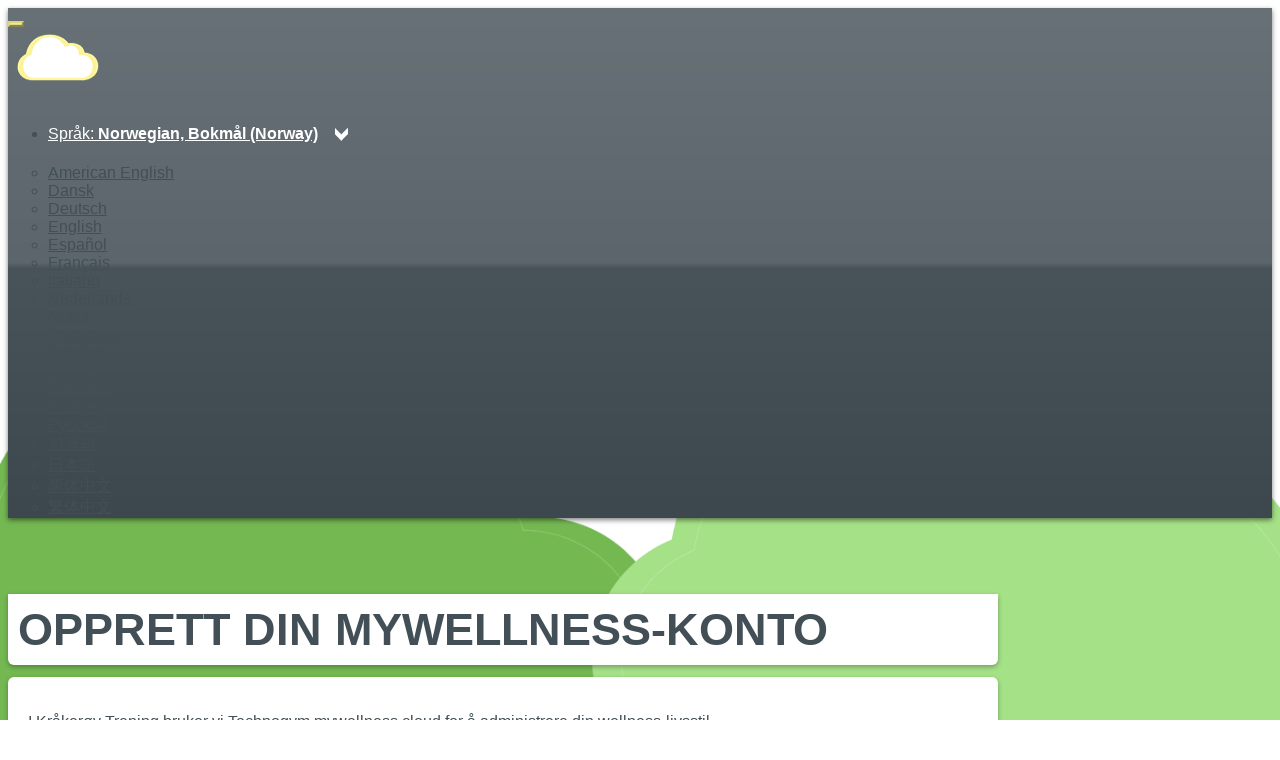

--- FILE ---
content_type: text/html; charset=utf-8
request_url: https://www.mywellness.com/krakeroy/User/RegisterUser/?language=nb-NO
body_size: 20300
content:
<!DOCTYPE html>

<html class="no-js nb" lang="nb" data-lang="nb-NO"  data-club="krakeroy">

<head>
    <meta charset="utf-8" />
    <meta http-equiv="X-UA-Compatible" content="IE=edge" /><script type="text/javascript">window.NREUM||(NREUM={});NREUM.info = {"beacon":"bam.nr-data.net","errorBeacon":"bam.nr-data.net","licenseKey":"f576217525","applicationID":"119294439","transactionName":"YAFWMhcHDUJWAE1dDVlLeTAmSTZCUhF6WwxDFlsKCQMRHmUGXl0RQwFGMxYDEQ==","queueTime":0,"applicationTime":53,"agent":"","atts":""}</script><script type="text/javascript">(window.NREUM||(NREUM={})).init={ajax:{deny_list:["bam.nr-data.net"]},feature_flags:["soft_nav"]};(window.NREUM||(NREUM={})).loader_config={licenseKey:"f576217525",applicationID:"119294439",browserID:"119294527"};;/*! For license information please see nr-loader-rum-1.303.0.min.js.LICENSE.txt */
(()=>{var e,t,r={122:(e,t,r)=>{"use strict";r.d(t,{a:()=>i});var n=r(944);function i(e,t){try{if(!e||"object"!=typeof e)return(0,n.R)(3);if(!t||"object"!=typeof t)return(0,n.R)(4);const r=Object.create(Object.getPrototypeOf(t),Object.getOwnPropertyDescriptors(t)),a=0===Object.keys(r).length?e:r;for(let o in a)if(void 0!==e[o])try{if(null===e[o]){r[o]=null;continue}Array.isArray(e[o])&&Array.isArray(t[o])?r[o]=Array.from(new Set([...e[o],...t[o]])):"object"==typeof e[o]&&"object"==typeof t[o]?r[o]=i(e[o],t[o]):r[o]=e[o]}catch(e){r[o]||(0,n.R)(1,e)}return r}catch(e){(0,n.R)(2,e)}}},154:(e,t,r)=>{"use strict";r.d(t,{OF:()=>c,RI:()=>i,WN:()=>u,bv:()=>a,gm:()=>o,mw:()=>s,sb:()=>d});var n=r(863);const i="undefined"!=typeof window&&!!window.document,a="undefined"!=typeof WorkerGlobalScope&&("undefined"!=typeof self&&self instanceof WorkerGlobalScope&&self.navigator instanceof WorkerNavigator||"undefined"!=typeof globalThis&&globalThis instanceof WorkerGlobalScope&&globalThis.navigator instanceof WorkerNavigator),o=i?window:"undefined"!=typeof WorkerGlobalScope&&("undefined"!=typeof self&&self instanceof WorkerGlobalScope&&self||"undefined"!=typeof globalThis&&globalThis instanceof WorkerGlobalScope&&globalThis),s=Boolean("hidden"===o?.document?.visibilityState),c=/iPad|iPhone|iPod/.test(o.navigator?.userAgent),d=c&&"undefined"==typeof SharedWorker,u=((()=>{const e=o.navigator?.userAgent?.match(/Firefox[/\s](\d+\.\d+)/);Array.isArray(e)&&e.length>=2&&e[1]})(),Date.now()-(0,n.t)())},163:(e,t,r)=>{"use strict";r.d(t,{j:()=>E});var n=r(384),i=r(741);var a=r(555);r(860).K7.genericEvents;const o="experimental.resources",s="register",c=e=>{if(!e||"string"!=typeof e)return!1;try{document.createDocumentFragment().querySelector(e)}catch{return!1}return!0};var d=r(614),u=r(944),l=r(122);const f="[data-nr-mask]",g=e=>(0,l.a)(e,(()=>{const e={feature_flags:[],experimental:{allow_registered_children:!1,resources:!1},mask_selector:"*",block_selector:"[data-nr-block]",mask_input_options:{color:!1,date:!1,"datetime-local":!1,email:!1,month:!1,number:!1,range:!1,search:!1,tel:!1,text:!1,time:!1,url:!1,week:!1,textarea:!1,select:!1,password:!0}};return{ajax:{deny_list:void 0,block_internal:!0,enabled:!0,autoStart:!0},api:{get allow_registered_children(){return e.feature_flags.includes(s)||e.experimental.allow_registered_children},set allow_registered_children(t){e.experimental.allow_registered_children=t},duplicate_registered_data:!1},browser_consent_mode:{enabled:!1},distributed_tracing:{enabled:void 0,exclude_newrelic_header:void 0,cors_use_newrelic_header:void 0,cors_use_tracecontext_headers:void 0,allowed_origins:void 0},get feature_flags(){return e.feature_flags},set feature_flags(t){e.feature_flags=t},generic_events:{enabled:!0,autoStart:!0},harvest:{interval:30},jserrors:{enabled:!0,autoStart:!0},logging:{enabled:!0,autoStart:!0},metrics:{enabled:!0,autoStart:!0},obfuscate:void 0,page_action:{enabled:!0},page_view_event:{enabled:!0,autoStart:!0},page_view_timing:{enabled:!0,autoStart:!0},performance:{capture_marks:!1,capture_measures:!1,capture_detail:!0,resources:{get enabled(){return e.feature_flags.includes(o)||e.experimental.resources},set enabled(t){e.experimental.resources=t},asset_types:[],first_party_domains:[],ignore_newrelic:!0}},privacy:{cookies_enabled:!0},proxy:{assets:void 0,beacon:void 0},session:{expiresMs:d.wk,inactiveMs:d.BB},session_replay:{autoStart:!0,enabled:!1,preload:!1,sampling_rate:10,error_sampling_rate:100,collect_fonts:!1,inline_images:!1,fix_stylesheets:!0,mask_all_inputs:!0,get mask_text_selector(){return e.mask_selector},set mask_text_selector(t){c(t)?e.mask_selector="".concat(t,",").concat(f):""===t||null===t?e.mask_selector=f:(0,u.R)(5,t)},get block_class(){return"nr-block"},get ignore_class(){return"nr-ignore"},get mask_text_class(){return"nr-mask"},get block_selector(){return e.block_selector},set block_selector(t){c(t)?e.block_selector+=",".concat(t):""!==t&&(0,u.R)(6,t)},get mask_input_options(){return e.mask_input_options},set mask_input_options(t){t&&"object"==typeof t?e.mask_input_options={...t,password:!0}:(0,u.R)(7,t)}},session_trace:{enabled:!0,autoStart:!0},soft_navigations:{enabled:!0,autoStart:!0},spa:{enabled:!0,autoStart:!0},ssl:void 0,user_actions:{enabled:!0,elementAttributes:["id","className","tagName","type"]}}})());var p=r(154),h=r(324);let m=0;const v={buildEnv:h.F3,distMethod:h.Xs,version:h.xv,originTime:p.WN},b={consented:!1},y={appMetadata:{},get consented(){return this.session?.state?.consent||b.consented},set consented(e){b.consented=e},customTransaction:void 0,denyList:void 0,disabled:!1,harvester:void 0,isolatedBacklog:!1,isRecording:!1,loaderType:void 0,maxBytes:3e4,obfuscator:void 0,onerror:void 0,ptid:void 0,releaseIds:{},session:void 0,timeKeeper:void 0,registeredEntities:[],jsAttributesMetadata:{bytes:0},get harvestCount(){return++m}},_=e=>{const t=(0,l.a)(e,y),r=Object.keys(v).reduce((e,t)=>(e[t]={value:v[t],writable:!1,configurable:!0,enumerable:!0},e),{});return Object.defineProperties(t,r)};var w=r(701);const x=e=>{const t=e.startsWith("http");e+="/",r.p=t?e:"https://"+e};var S=r(836),k=r(241);const R={accountID:void 0,trustKey:void 0,agentID:void 0,licenseKey:void 0,applicationID:void 0,xpid:void 0},A=e=>(0,l.a)(e,R),T=new Set;function E(e,t={},r,o){let{init:s,info:c,loader_config:d,runtime:u={},exposed:l=!0}=t;if(!c){const e=(0,n.pV)();s=e.init,c=e.info,d=e.loader_config}e.init=g(s||{}),e.loader_config=A(d||{}),c.jsAttributes??={},p.bv&&(c.jsAttributes.isWorker=!0),e.info=(0,a.D)(c);const f=e.init,h=[c.beacon,c.errorBeacon];T.has(e.agentIdentifier)||(f.proxy.assets&&(x(f.proxy.assets),h.push(f.proxy.assets)),f.proxy.beacon&&h.push(f.proxy.beacon),e.beacons=[...h],function(e){const t=(0,n.pV)();Object.getOwnPropertyNames(i.W.prototype).forEach(r=>{const n=i.W.prototype[r];if("function"!=typeof n||"constructor"===n)return;let a=t[r];e[r]&&!1!==e.exposed&&"micro-agent"!==e.runtime?.loaderType&&(t[r]=(...t)=>{const n=e[r](...t);return a?a(...t):n})})}(e),(0,n.US)("activatedFeatures",w.B),e.runSoftNavOverSpa&&=!0===f.soft_navigations.enabled&&f.feature_flags.includes("soft_nav")),u.denyList=[...f.ajax.deny_list||[],...f.ajax.block_internal?h:[]],u.ptid=e.agentIdentifier,u.loaderType=r,e.runtime=_(u),T.has(e.agentIdentifier)||(e.ee=S.ee.get(e.agentIdentifier),e.exposed=l,(0,k.W)({agentIdentifier:e.agentIdentifier,drained:!!w.B?.[e.agentIdentifier],type:"lifecycle",name:"initialize",feature:void 0,data:e.config})),T.add(e.agentIdentifier)}},234:(e,t,r)=>{"use strict";r.d(t,{W:()=>a});var n=r(836),i=r(687);class a{constructor(e,t){this.agentIdentifier=e,this.ee=n.ee.get(e),this.featureName=t,this.blocked=!1}deregisterDrain(){(0,i.x3)(this.agentIdentifier,this.featureName)}}},241:(e,t,r)=>{"use strict";r.d(t,{W:()=>a});var n=r(154);const i="newrelic";function a(e={}){try{n.gm.dispatchEvent(new CustomEvent(i,{detail:e}))}catch(e){}}},261:(e,t,r)=>{"use strict";r.d(t,{$9:()=>d,BL:()=>s,CH:()=>g,Dl:()=>_,Fw:()=>y,PA:()=>m,Pl:()=>n,Pv:()=>k,Tb:()=>l,U2:()=>a,V1:()=>S,Wb:()=>x,bt:()=>b,cD:()=>v,d3:()=>w,dT:()=>c,eY:()=>p,fF:()=>f,hG:()=>i,k6:()=>o,nb:()=>h,o5:()=>u});const n="api-",i="addPageAction",a="addToTrace",o="addRelease",s="finished",c="interaction",d="log",u="noticeError",l="pauseReplay",f="recordCustomEvent",g="recordReplay",p="register",h="setApplicationVersion",m="setCurrentRouteName",v="setCustomAttribute",b="setErrorHandler",y="setPageViewName",_="setUserId",w="start",x="wrapLogger",S="measure",k="consent"},289:(e,t,r)=>{"use strict";r.d(t,{GG:()=>a,Qr:()=>s,sB:()=>o});var n=r(878);function i(){return"undefined"==typeof document||"complete"===document.readyState}function a(e,t){if(i())return e();(0,n.sp)("load",e,t)}function o(e){if(i())return e();(0,n.DD)("DOMContentLoaded",e)}function s(e){if(i())return e();(0,n.sp)("popstate",e)}},324:(e,t,r)=>{"use strict";r.d(t,{F3:()=>i,Xs:()=>a,xv:()=>n});const n="1.303.0",i="PROD",a="CDN"},374:(e,t,r)=>{r.nc=(()=>{try{return document?.currentScript?.nonce}catch(e){}return""})()},384:(e,t,r)=>{"use strict";r.d(t,{NT:()=>o,US:()=>u,Zm:()=>s,bQ:()=>d,dV:()=>c,pV:()=>l});var n=r(154),i=r(863),a=r(910);const o={beacon:"bam.nr-data.net",errorBeacon:"bam.nr-data.net"};function s(){return n.gm.NREUM||(n.gm.NREUM={}),void 0===n.gm.newrelic&&(n.gm.newrelic=n.gm.NREUM),n.gm.NREUM}function c(){let e=s();return e.o||(e.o={ST:n.gm.setTimeout,SI:n.gm.setImmediate||n.gm.setInterval,CT:n.gm.clearTimeout,XHR:n.gm.XMLHttpRequest,REQ:n.gm.Request,EV:n.gm.Event,PR:n.gm.Promise,MO:n.gm.MutationObserver,FETCH:n.gm.fetch,WS:n.gm.WebSocket},(0,a.i)(...Object.values(e.o))),e}function d(e,t){let r=s();r.initializedAgents??={},t.initializedAt={ms:(0,i.t)(),date:new Date},r.initializedAgents[e]=t}function u(e,t){s()[e]=t}function l(){return function(){let e=s();const t=e.info||{};e.info={beacon:o.beacon,errorBeacon:o.errorBeacon,...t}}(),function(){let e=s();const t=e.init||{};e.init={...t}}(),c(),function(){let e=s();const t=e.loader_config||{};e.loader_config={...t}}(),s()}},389:(e,t,r)=>{"use strict";function n(e,t=500,r={}){const n=r?.leading||!1;let i;return(...r)=>{n&&void 0===i&&(e.apply(this,r),i=setTimeout(()=>{i=clearTimeout(i)},t)),n||(clearTimeout(i),i=setTimeout(()=>{e.apply(this,r)},t))}}function i(e){let t=!1;return(...r)=>{t||(t=!0,e.apply(this,r))}}r.d(t,{J:()=>i,s:()=>n})},555:(e,t,r)=>{"use strict";r.d(t,{D:()=>s,f:()=>o});var n=r(384),i=r(122);const a={beacon:n.NT.beacon,errorBeacon:n.NT.errorBeacon,licenseKey:void 0,applicationID:void 0,sa:void 0,queueTime:void 0,applicationTime:void 0,ttGuid:void 0,user:void 0,account:void 0,product:void 0,extra:void 0,jsAttributes:{},userAttributes:void 0,atts:void 0,transactionName:void 0,tNamePlain:void 0};function o(e){try{return!!e.licenseKey&&!!e.errorBeacon&&!!e.applicationID}catch(e){return!1}}const s=e=>(0,i.a)(e,a)},566:(e,t,r)=>{"use strict";r.d(t,{LA:()=>s,bz:()=>o});var n=r(154);const i="xxxxxxxx-xxxx-4xxx-yxxx-xxxxxxxxxxxx";function a(e,t){return e?15&e[t]:16*Math.random()|0}function o(){const e=n.gm?.crypto||n.gm?.msCrypto;let t,r=0;return e&&e.getRandomValues&&(t=e.getRandomValues(new Uint8Array(30))),i.split("").map(e=>"x"===e?a(t,r++).toString(16):"y"===e?(3&a()|8).toString(16):e).join("")}function s(e){const t=n.gm?.crypto||n.gm?.msCrypto;let r,i=0;t&&t.getRandomValues&&(r=t.getRandomValues(new Uint8Array(e)));const o=[];for(var s=0;s<e;s++)o.push(a(r,i++).toString(16));return o.join("")}},606:(e,t,r)=>{"use strict";r.d(t,{i:()=>a});var n=r(908);a.on=o;var i=a.handlers={};function a(e,t,r,a){o(a||n.d,i,e,t,r)}function o(e,t,r,i,a){a||(a="feature"),e||(e=n.d);var o=t[a]=t[a]||{};(o[r]=o[r]||[]).push([e,i])}},607:(e,t,r)=>{"use strict";r.d(t,{W:()=>n});const n=(0,r(566).bz)()},614:(e,t,r)=>{"use strict";r.d(t,{BB:()=>o,H3:()=>n,g:()=>d,iL:()=>c,tS:()=>s,uh:()=>i,wk:()=>a});const n="NRBA",i="SESSION",a=144e5,o=18e5,s={STARTED:"session-started",PAUSE:"session-pause",RESET:"session-reset",RESUME:"session-resume",UPDATE:"session-update"},c={SAME_TAB:"same-tab",CROSS_TAB:"cross-tab"},d={OFF:0,FULL:1,ERROR:2}},630:(e,t,r)=>{"use strict";r.d(t,{T:()=>n});const n=r(860).K7.pageViewEvent},646:(e,t,r)=>{"use strict";r.d(t,{y:()=>n});class n{constructor(e){this.contextId=e}}},687:(e,t,r)=>{"use strict";r.d(t,{Ak:()=>d,Ze:()=>f,x3:()=>u});var n=r(241),i=r(836),a=r(606),o=r(860),s=r(646);const c={};function d(e,t){const r={staged:!1,priority:o.P3[t]||0};l(e),c[e].get(t)||c[e].set(t,r)}function u(e,t){e&&c[e]&&(c[e].get(t)&&c[e].delete(t),p(e,t,!1),c[e].size&&g(e))}function l(e){if(!e)throw new Error("agentIdentifier required");c[e]||(c[e]=new Map)}function f(e="",t="feature",r=!1){if(l(e),!e||!c[e].get(t)||r)return p(e,t);c[e].get(t).staged=!0,g(e)}function g(e){const t=Array.from(c[e]);t.every(([e,t])=>t.staged)&&(t.sort((e,t)=>e[1].priority-t[1].priority),t.forEach(([t])=>{c[e].delete(t),p(e,t)}))}function p(e,t,r=!0){const o=e?i.ee.get(e):i.ee,c=a.i.handlers;if(!o.aborted&&o.backlog&&c){if((0,n.W)({agentIdentifier:e,type:"lifecycle",name:"drain",feature:t}),r){const e=o.backlog[t],r=c[t];if(r){for(let t=0;e&&t<e.length;++t)h(e[t],r);Object.entries(r).forEach(([e,t])=>{Object.values(t||{}).forEach(t=>{t[0]?.on&&t[0]?.context()instanceof s.y&&t[0].on(e,t[1])})})}}o.isolatedBacklog||delete c[t],o.backlog[t]=null,o.emit("drain-"+t,[])}}function h(e,t){var r=e[1];Object.values(t[r]||{}).forEach(t=>{var r=e[0];if(t[0]===r){var n=t[1],i=e[3],a=e[2];n.apply(i,a)}})}},699:(e,t,r)=>{"use strict";r.d(t,{It:()=>a,KC:()=>s,No:()=>i,qh:()=>o});var n=r(860);const i=16e3,a=1e6,o="SESSION_ERROR",s={[n.K7.logging]:!0,[n.K7.genericEvents]:!1,[n.K7.jserrors]:!1,[n.K7.ajax]:!1}},701:(e,t,r)=>{"use strict";r.d(t,{B:()=>a,t:()=>o});var n=r(241);const i=new Set,a={};function o(e,t){const r=t.agentIdentifier;a[r]??={},e&&"object"==typeof e&&(i.has(r)||(t.ee.emit("rumresp",[e]),a[r]=e,i.add(r),(0,n.W)({agentIdentifier:r,loaded:!0,drained:!0,type:"lifecycle",name:"load",feature:void 0,data:e})))}},741:(e,t,r)=>{"use strict";r.d(t,{W:()=>a});var n=r(944),i=r(261);class a{#e(e,...t){if(this[e]!==a.prototype[e])return this[e](...t);(0,n.R)(35,e)}addPageAction(e,t){return this.#e(i.hG,e,t)}register(e){return this.#e(i.eY,e)}recordCustomEvent(e,t){return this.#e(i.fF,e,t)}setPageViewName(e,t){return this.#e(i.Fw,e,t)}setCustomAttribute(e,t,r){return this.#e(i.cD,e,t,r)}noticeError(e,t){return this.#e(i.o5,e,t)}setUserId(e){return this.#e(i.Dl,e)}setApplicationVersion(e){return this.#e(i.nb,e)}setErrorHandler(e){return this.#e(i.bt,e)}addRelease(e,t){return this.#e(i.k6,e,t)}log(e,t){return this.#e(i.$9,e,t)}start(){return this.#e(i.d3)}finished(e){return this.#e(i.BL,e)}recordReplay(){return this.#e(i.CH)}pauseReplay(){return this.#e(i.Tb)}addToTrace(e){return this.#e(i.U2,e)}setCurrentRouteName(e){return this.#e(i.PA,e)}interaction(e){return this.#e(i.dT,e)}wrapLogger(e,t,r){return this.#e(i.Wb,e,t,r)}measure(e,t){return this.#e(i.V1,e,t)}consent(e){return this.#e(i.Pv,e)}}},773:(e,t,r)=>{"use strict";r.d(t,{z_:()=>a,XG:()=>s,TZ:()=>n,rs:()=>i,xV:()=>o});r(154),r(566),r(384);const n=r(860).K7.metrics,i="sm",a="cm",o="storeSupportabilityMetrics",s="storeEventMetrics"},782:(e,t,r)=>{"use strict";r.d(t,{T:()=>n});const n=r(860).K7.pageViewTiming},836:(e,t,r)=>{"use strict";r.d(t,{P:()=>s,ee:()=>c});var n=r(384),i=r(990),a=r(646),o=r(607);const s="nr@context:".concat(o.W),c=function e(t,r){var n={},o={},u={},l=!1;try{l=16===r.length&&d.initializedAgents?.[r]?.runtime.isolatedBacklog}catch(e){}var f={on:p,addEventListener:p,removeEventListener:function(e,t){var r=n[e];if(!r)return;for(var i=0;i<r.length;i++)r[i]===t&&r.splice(i,1)},emit:function(e,r,n,i,a){!1!==a&&(a=!0);if(c.aborted&&!i)return;t&&a&&t.emit(e,r,n);var s=g(n);h(e).forEach(e=>{e.apply(s,r)});var d=v()[o[e]];d&&d.push([f,e,r,s]);return s},get:m,listeners:h,context:g,buffer:function(e,t){const r=v();if(t=t||"feature",f.aborted)return;Object.entries(e||{}).forEach(([e,n])=>{o[n]=t,t in r||(r[t]=[])})},abort:function(){f._aborted=!0,Object.keys(f.backlog).forEach(e=>{delete f.backlog[e]})},isBuffering:function(e){return!!v()[o[e]]},debugId:r,backlog:l?{}:t&&"object"==typeof t.backlog?t.backlog:{},isolatedBacklog:l};return Object.defineProperty(f,"aborted",{get:()=>{let e=f._aborted||!1;return e||(t&&(e=t.aborted),e)}}),f;function g(e){return e&&e instanceof a.y?e:e?(0,i.I)(e,s,()=>new a.y(s)):new a.y(s)}function p(e,t){n[e]=h(e).concat(t)}function h(e){return n[e]||[]}function m(t){return u[t]=u[t]||e(f,t)}function v(){return f.backlog}}(void 0,"globalEE"),d=(0,n.Zm)();d.ee||(d.ee=c)},843:(e,t,r)=>{"use strict";r.d(t,{u:()=>i});var n=r(878);function i(e,t=!1,r,i){(0,n.DD)("visibilitychange",function(){if(t)return void("hidden"===document.visibilityState&&e());e(document.visibilityState)},r,i)}},860:(e,t,r)=>{"use strict";r.d(t,{$J:()=>u,K7:()=>c,P3:()=>d,XX:()=>i,Yy:()=>s,df:()=>a,qY:()=>n,v4:()=>o});const n="events",i="jserrors",a="browser/blobs",o="rum",s="browser/logs",c={ajax:"ajax",genericEvents:"generic_events",jserrors:i,logging:"logging",metrics:"metrics",pageAction:"page_action",pageViewEvent:"page_view_event",pageViewTiming:"page_view_timing",sessionReplay:"session_replay",sessionTrace:"session_trace",softNav:"soft_navigations",spa:"spa"},d={[c.pageViewEvent]:1,[c.pageViewTiming]:2,[c.metrics]:3,[c.jserrors]:4,[c.spa]:5,[c.ajax]:6,[c.sessionTrace]:7,[c.softNav]:8,[c.sessionReplay]:9,[c.logging]:10,[c.genericEvents]:11},u={[c.pageViewEvent]:o,[c.pageViewTiming]:n,[c.ajax]:n,[c.spa]:n,[c.softNav]:n,[c.metrics]:i,[c.jserrors]:i,[c.sessionTrace]:a,[c.sessionReplay]:a,[c.logging]:s,[c.genericEvents]:"ins"}},863:(e,t,r)=>{"use strict";function n(){return Math.floor(performance.now())}r.d(t,{t:()=>n})},878:(e,t,r)=>{"use strict";function n(e,t){return{capture:e,passive:!1,signal:t}}function i(e,t,r=!1,i){window.addEventListener(e,t,n(r,i))}function a(e,t,r=!1,i){document.addEventListener(e,t,n(r,i))}r.d(t,{DD:()=>a,jT:()=>n,sp:()=>i})},908:(e,t,r)=>{"use strict";r.d(t,{d:()=>n,p:()=>i});var n=r(836).ee.get("handle");function i(e,t,r,i,a){a?(a.buffer([e],i),a.emit(e,t,r)):(n.buffer([e],i),n.emit(e,t,r))}},910:(e,t,r)=>{"use strict";r.d(t,{i:()=>a});var n=r(944);const i=new Map;function a(...e){return e.every(e=>{if(i.has(e))return i.get(e);const t="function"==typeof e&&e.toString().includes("[native code]");return t||(0,n.R)(64,e?.name||e?.toString()),i.set(e,t),t})}},944:(e,t,r)=>{"use strict";r.d(t,{R:()=>i});var n=r(241);function i(e,t){"function"==typeof console.debug&&(console.debug("New Relic Warning: https://github.com/newrelic/newrelic-browser-agent/blob/main/docs/warning-codes.md#".concat(e),t),(0,n.W)({agentIdentifier:null,drained:null,type:"data",name:"warn",feature:"warn",data:{code:e,secondary:t}}))}},990:(e,t,r)=>{"use strict";r.d(t,{I:()=>i});var n=Object.prototype.hasOwnProperty;function i(e,t,r){if(n.call(e,t))return e[t];var i=r();if(Object.defineProperty&&Object.keys)try{return Object.defineProperty(e,t,{value:i,writable:!0,enumerable:!1}),i}catch(e){}return e[t]=i,i}}},n={};function i(e){var t=n[e];if(void 0!==t)return t.exports;var a=n[e]={exports:{}};return r[e](a,a.exports,i),a.exports}i.m=r,i.d=(e,t)=>{for(var r in t)i.o(t,r)&&!i.o(e,r)&&Object.defineProperty(e,r,{enumerable:!0,get:t[r]})},i.f={},i.e=e=>Promise.all(Object.keys(i.f).reduce((t,r)=>(i.f[r](e,t),t),[])),i.u=e=>"nr-rum-1.303.0.min.js",i.o=(e,t)=>Object.prototype.hasOwnProperty.call(e,t),e={},t="NRBA-1.303.0.PROD:",i.l=(r,n,a,o)=>{if(e[r])e[r].push(n);else{var s,c;if(void 0!==a)for(var d=document.getElementsByTagName("script"),u=0;u<d.length;u++){var l=d[u];if(l.getAttribute("src")==r||l.getAttribute("data-webpack")==t+a){s=l;break}}if(!s){c=!0;var f={296:"sha512-DjFbtykbDCyUDGsp+l/dYhH0LhW/Jv9sDnc+aleTRmpV1ZRfyOeip4Sv4USz3Fk0DZCWshsM7d24cTr9Xf3L/A=="};(s=document.createElement("script")).charset="utf-8",i.nc&&s.setAttribute("nonce",i.nc),s.setAttribute("data-webpack",t+a),s.src=r,0!==s.src.indexOf(window.location.origin+"/")&&(s.crossOrigin="anonymous"),f[o]&&(s.integrity=f[o])}e[r]=[n];var g=(t,n)=>{s.onerror=s.onload=null,clearTimeout(p);var i=e[r];if(delete e[r],s.parentNode&&s.parentNode.removeChild(s),i&&i.forEach(e=>e(n)),t)return t(n)},p=setTimeout(g.bind(null,void 0,{type:"timeout",target:s}),12e4);s.onerror=g.bind(null,s.onerror),s.onload=g.bind(null,s.onload),c&&document.head.appendChild(s)}},i.r=e=>{"undefined"!=typeof Symbol&&Symbol.toStringTag&&Object.defineProperty(e,Symbol.toStringTag,{value:"Module"}),Object.defineProperty(e,"__esModule",{value:!0})},i.p="https://js-agent.newrelic.com/",(()=>{var e={374:0,840:0};i.f.j=(t,r)=>{var n=i.o(e,t)?e[t]:void 0;if(0!==n)if(n)r.push(n[2]);else{var a=new Promise((r,i)=>n=e[t]=[r,i]);r.push(n[2]=a);var o=i.p+i.u(t),s=new Error;i.l(o,r=>{if(i.o(e,t)&&(0!==(n=e[t])&&(e[t]=void 0),n)){var a=r&&("load"===r.type?"missing":r.type),o=r&&r.target&&r.target.src;s.message="Loading chunk "+t+" failed.\n("+a+": "+o+")",s.name="ChunkLoadError",s.type=a,s.request=o,n[1](s)}},"chunk-"+t,t)}};var t=(t,r)=>{var n,a,[o,s,c]=r,d=0;if(o.some(t=>0!==e[t])){for(n in s)i.o(s,n)&&(i.m[n]=s[n]);if(c)c(i)}for(t&&t(r);d<o.length;d++)a=o[d],i.o(e,a)&&e[a]&&e[a][0](),e[a]=0},r=self["webpackChunk:NRBA-1.303.0.PROD"]=self["webpackChunk:NRBA-1.303.0.PROD"]||[];r.forEach(t.bind(null,0)),r.push=t.bind(null,r.push.bind(r))})(),(()=>{"use strict";i(374);var e=i(566),t=i(741);class r extends t.W{agentIdentifier=(0,e.LA)(16)}var n=i(860);const a=Object.values(n.K7);var o=i(163);var s=i(908),c=i(863),d=i(261),u=i(241),l=i(944),f=i(701),g=i(773);function p(e,t,i,a){const o=a||i;!o||o[e]&&o[e]!==r.prototype[e]||(o[e]=function(){(0,s.p)(g.xV,["API/"+e+"/called"],void 0,n.K7.metrics,i.ee),(0,u.W)({agentIdentifier:i.agentIdentifier,drained:!!f.B?.[i.agentIdentifier],type:"data",name:"api",feature:d.Pl+e,data:{}});try{return t.apply(this,arguments)}catch(e){(0,l.R)(23,e)}})}function h(e,t,r,n,i){const a=e.info;null===r?delete a.jsAttributes[t]:a.jsAttributes[t]=r,(i||null===r)&&(0,s.p)(d.Pl+n,[(0,c.t)(),t,r],void 0,"session",e.ee)}var m=i(687),v=i(234),b=i(289),y=i(154),_=i(384);const w=e=>y.RI&&!0===e?.privacy.cookies_enabled;function x(e){return!!(0,_.dV)().o.MO&&w(e)&&!0===e?.session_trace.enabled}var S=i(389),k=i(699);class R extends v.W{constructor(e,t){super(e.agentIdentifier,t),this.agentRef=e,this.abortHandler=void 0,this.featAggregate=void 0,this.loadedSuccessfully=void 0,this.onAggregateImported=new Promise(e=>{this.loadedSuccessfully=e}),this.deferred=Promise.resolve(),!1===e.init[this.featureName].autoStart?this.deferred=new Promise((t,r)=>{this.ee.on("manual-start-all",(0,S.J)(()=>{(0,m.Ak)(e.agentIdentifier,this.featureName),t()}))}):(0,m.Ak)(e.agentIdentifier,t)}importAggregator(e,t,r={}){if(this.featAggregate)return;const n=async()=>{let n;await this.deferred;try{if(w(e.init)){const{setupAgentSession:t}=await i.e(296).then(i.bind(i,305));n=t(e)}}catch(e){(0,l.R)(20,e),this.ee.emit("internal-error",[e]),(0,s.p)(k.qh,[e],void 0,this.featureName,this.ee)}try{if(!this.#t(this.featureName,n,e.init))return(0,m.Ze)(this.agentIdentifier,this.featureName),void this.loadedSuccessfully(!1);const{Aggregate:i}=await t();this.featAggregate=new i(e,r),e.runtime.harvester.initializedAggregates.push(this.featAggregate),this.loadedSuccessfully(!0)}catch(e){(0,l.R)(34,e),this.abortHandler?.(),(0,m.Ze)(this.agentIdentifier,this.featureName,!0),this.loadedSuccessfully(!1),this.ee&&this.ee.abort()}};y.RI?(0,b.GG)(()=>n(),!0):n()}#t(e,t,r){if(this.blocked)return!1;switch(e){case n.K7.sessionReplay:return x(r)&&!!t;case n.K7.sessionTrace:return!!t;default:return!0}}}var A=i(630),T=i(614);class E extends R{static featureName=A.T;constructor(e){var t;super(e,A.T),this.setupInspectionEvents(e.agentIdentifier),t=e,p(d.Fw,function(e,r){"string"==typeof e&&("/"!==e.charAt(0)&&(e="/"+e),t.runtime.customTransaction=(r||"http://custom.transaction")+e,(0,s.p)(d.Pl+d.Fw,[(0,c.t)()],void 0,void 0,t.ee))},t),this.importAggregator(e,()=>i.e(296).then(i.bind(i,108)))}setupInspectionEvents(e){const t=(t,r)=>{t&&(0,u.W)({agentIdentifier:e,timeStamp:t.timeStamp,loaded:"complete"===t.target.readyState,type:"window",name:r,data:t.target.location+""})};(0,b.sB)(e=>{t(e,"DOMContentLoaded")}),(0,b.GG)(e=>{t(e,"load")}),(0,b.Qr)(e=>{t(e,"navigate")}),this.ee.on(T.tS.UPDATE,(t,r)=>{(0,u.W)({agentIdentifier:e,type:"lifecycle",name:"session",data:r})})}}var N=i(843),j=i(878),I=i(782);class P extends R{static featureName=I.T;constructor(e){super(e,I.T),y.RI&&((0,N.u)(()=>(0,s.p)("docHidden",[(0,c.t)()],void 0,I.T,this.ee),!0),(0,j.sp)("pagehide",()=>(0,s.p)("winPagehide",[(0,c.t)()],void 0,I.T,this.ee)),this.importAggregator(e,()=>i.e(296).then(i.bind(i,350))))}}class O extends R{static featureName=g.TZ;constructor(e){super(e,g.TZ),y.RI&&document.addEventListener("securitypolicyviolation",e=>{(0,s.p)(g.xV,["Generic/CSPViolation/Detected"],void 0,this.featureName,this.ee)}),this.importAggregator(e,()=>i.e(296).then(i.bind(i,623)))}}new class extends r{constructor(e){var t;(super(),y.gm)?(this.features={},(0,_.bQ)(this.agentIdentifier,this),this.desiredFeatures=new Set(e.features||[]),this.desiredFeatures.add(E),this.runSoftNavOverSpa=[...this.desiredFeatures].some(e=>e.featureName===n.K7.softNav),(0,o.j)(this,e,e.loaderType||"agent"),t=this,p(d.cD,function(e,r,n=!1){if("string"==typeof e){if(["string","number","boolean"].includes(typeof r)||null===r)return h(t,e,r,d.cD,n);(0,l.R)(40,typeof r)}else(0,l.R)(39,typeof e)},t),function(e){p(d.Dl,function(t){if("string"==typeof t||null===t)return h(e,"enduser.id",t,d.Dl,!0);(0,l.R)(41,typeof t)},e)}(this),function(e){p(d.nb,function(t){if("string"==typeof t||null===t)return h(e,"application.version",t,d.nb,!1);(0,l.R)(42,typeof t)},e)}(this),function(e){p(d.d3,function(){e.ee.emit("manual-start-all")},e)}(this),function(e){p(d.Pv,function(t=!0){if("boolean"==typeof t){if((0,s.p)(d.Pl+d.Pv,[t],void 0,"session",e.ee),e.runtime.consented=t,t){const t=e.features.page_view_event;t.onAggregateImported.then(e=>{const r=t.featAggregate;e&&!r.sentRum&&r.sendRum()})}}else(0,l.R)(65,typeof t)},e)}(this),this.run()):(0,l.R)(21)}get config(){return{info:this.info,init:this.init,loader_config:this.loader_config,runtime:this.runtime}}get api(){return this}run(){try{const e=function(e){const t={};return a.forEach(r=>{t[r]=!!e[r]?.enabled}),t}(this.init),t=[...this.desiredFeatures];t.sort((e,t)=>n.P3[e.featureName]-n.P3[t.featureName]),t.forEach(t=>{if(!e[t.featureName]&&t.featureName!==n.K7.pageViewEvent)return;if(this.runSoftNavOverSpa&&t.featureName===n.K7.spa)return;if(!this.runSoftNavOverSpa&&t.featureName===n.K7.softNav)return;const r=function(e){switch(e){case n.K7.ajax:return[n.K7.jserrors];case n.K7.sessionTrace:return[n.K7.ajax,n.K7.pageViewEvent];case n.K7.sessionReplay:return[n.K7.sessionTrace];case n.K7.pageViewTiming:return[n.K7.pageViewEvent];default:return[]}}(t.featureName).filter(e=>!(e in this.features));r.length>0&&(0,l.R)(36,{targetFeature:t.featureName,missingDependencies:r}),this.features[t.featureName]=new t(this)})}catch(e){(0,l.R)(22,e);for(const e in this.features)this.features[e].abortHandler?.();const t=(0,_.Zm)();delete t.initializedAgents[this.agentIdentifier]?.features,delete this.sharedAggregator;return t.ee.get(this.agentIdentifier).abort(),!1}}}({features:[E,P,O],loaderType:"lite"})})()})();</script>
    <meta name="viewport" content="width=device-width,initial-scale=1" />
    <meta name="version" content="v2.5.10.2" />
    <meta name="author" content="Technogym S.p.A." />
        <title>
mywellness        </title>

    <!-- Bootstrap -->
    <link rel="stylesheet" href="https://cdnmedia.mywellness.com/js-libs/bootstrap/3.3.5/css/bootstrap.min.css">
    <!-- HTML5 Shim and Respond.js IE8 support of HTML5 elements and media queries -->
    <!--[if lt IE 9]>
      <script src="https://cdnmedia.mywellness.com/js-libs/html5shiv/3.7.2/html5shiv.min.js"></script>
      <script src="https://cdnmedia.mywellness.com/js-libs/respond/1.4.2/respond.min.js"></script>
    <![endif]-->

    <link href="/Content/Styles/Fonts/Roboto-300-400-Roboto-Condensed-400.css" rel="stylesheet">

    <link href="/Content/Styles/no_merge/nb-NO.css?v=2.5.10.2" rel="stylesheet"/>


    
    
    
    <link href="/Content/Styles/Register/css?v=2.5.10.2" rel="stylesheet"/>





</head>

<body 
    class="noauth  
    
    hillsBg

"
>

    <div class="feedbackMessageBusyPanel"></div>
    <div class="feedbackMessagePanel">
        <div class="feedbackMessage alert alert-dismissible" role="alert">
            <button type="button" class="close closeButton"><span aria-hidden="true">&times;</span><span class="sr-only">Lukk</span></button>
            <span class="text"></span>
        </div>
    </div>

    
    
    
<header id="header" class="navbar navbar-default navbar-fixed-top" role="navigation">
    <div class="container">
        <div class="navbar-header">
            <button type="button" class="navbar-toggle btn-primary" data-toggle="collapse" data-target="#tg-navbar-collapse">
                <span class="sr-only">#Toggle navigation</span>
                <span class="icon-bar"></span>
                <span class="icon-bar"></span>
                <span class="icon-bar"></span>
            </button>

            <div class="navbar-header logo">
                    <a href="https://www.mywellness.com/krakeroy/" title="Hjem"><span>Hjem</span></a>
                
                <span class="logo-hover"></span>
            </div>
        </div>

        <div class="collapse navbar-collapse" id="tg-navbar-collapse">
            


                <ul class="nav navbar-nav navbar-right language-menu">
                    <li class="dropdown">
                        <a id="main-language-menu" href="#" class="dropdown-toggle" data-toggle="dropdown">Språk: <strong>Norwegian, Bokm&#229;l (Norway)</strong><b class="tg-caret"></b></a>
                        <ul class="dropdown-menu">
                                <li>
                                    <a title="American English" href="https://www.mywellness.com/krakeroy/User/RegisterUser/?language=en-US">American English</a>
                                </li>
                                <li>
                                    <a title="Dansk" href="https://www.mywellness.com/krakeroy/User/RegisterUser/?language=da-DK">Dansk</a>
                                </li>
                                <li>
                                    <a title="Deutsch" href="https://www.mywellness.com/krakeroy/User/RegisterUser/?language=de-DE">Deutsch</a>
                                </li>
                                <li>
                                    <a title="English" href="https://www.mywellness.com/krakeroy/User/RegisterUser/?language=en-GB">English</a>
                                </li>
                                <li>
                                    <a title="Espa&#241;ol" href="https://www.mywellness.com/krakeroy/User/RegisterUser/?language=es-ES">Espa&#241;ol</a>
                                </li>
                                <li>
                                    <a title="Fran&#231;ais" href="https://www.mywellness.com/krakeroy/User/RegisterUser/?language=fr-FR">Fran&#231;ais</a>
                                </li>
                                <li>
                                    <a title="Italiano" href="https://www.mywellness.com/krakeroy/User/RegisterUser/?language=it-IT">Italiano</a>
                                </li>
                                <li>
                                    <a title="Nederlands" href="https://www.mywellness.com/krakeroy/User/RegisterUser/?language=nl-NL">Nederlands</a>
                                </li>
                                <li>
                                    <a title="Norsk" href="https://www.mywellness.com/krakeroy/User/RegisterUser/?language=nb-NO">Norsk</a>
                                </li>
                                <li>
                                    <a title="Portugu&#234;s" href="https://www.mywellness.com/krakeroy/User/RegisterUser/?language=pt-BR">Portugu&#234;s</a>
                                </li>
                                <li>
                                    <a title="Rom&#226;nă" href="https://www.mywellness.com/krakeroy/User/RegisterUser/?language=ro-RO">Rom&#226;nă</a>
                                </li>
                                <li>
                                    <a title="Suomi" href="https://www.mywellness.com/krakeroy/User/RegisterUser/?language=fi-FI">Suomi</a>
                                </li>
                                <li>
                                    <a title="Svenska" href="https://www.mywellness.com/krakeroy/User/RegisterUser/?language=sv-SE">Svenska</a>
                                </li>
                                <li>
                                    <a title="T&#252;rk&#231;e" href="https://www.mywellness.com/krakeroy/User/RegisterUser/?language=tr-TR">T&#252;rk&#231;e</a>
                                </li>
                                <li>
                                    <a title="Русский" href="https://www.mywellness.com/krakeroy/User/RegisterUser/?language=ru-RU">Русский</a>
                                </li>
                                <li>
                                    <a title="한국의" href="https://www.mywellness.com/krakeroy/User/RegisterUser/?language=ko-KR">한국의</a>
                                </li>
                                <li>
                                    <a title="日本語" href="https://www.mywellness.com/krakeroy/User/RegisterUser/?language=ja-JP">日本語</a>
                                </li>
                                <li>
                                    <a title="简体中文" href="https://www.mywellness.com/krakeroy/User/RegisterUser/?language=zh-CN">简体中文</a>
                                </li>
                                <li>
                                    <a title="繁体中文" href="https://www.mywellness.com/krakeroy/User/RegisterUser/?language=zh-TW">繁体中文</a>
                                </li>
                        </ul>
                    </li>
                </ul>
        </div>
    </div>
</header>



    














<div id="main-content">
    <div class="container">
        <div class="row">
            <div class="col-sm-12">
                <div class="title-container">
                    <h1>Opprett din MyWellness-konto</h1>
                </div>
            </div>
        </div>        

            <div class="row">
                <div class="col-sm-12">
                    <div class="subtitle-container">                        
                        <h1><p>I Kråkerøy Trening bruker vi Technogym mywellness cloud for å administrere din wellness-livsstil<p>
<p>Det å bli sunnere og mer aktiv er nå lettere enn noen gang. mywellness gjør det mulig for deg å få tilgang til data vedrørende din livsstil og fitness data, treningsprogram og mye mer når du vil og uansett hvor du måtte befinne deg i verden.</p>
<p>Hva kan mywellness gjøre for deg?</p>
<ul>
<li>Utfør innlogging til tilknyttede Technogym utstyr, få tilgang til ditt personlige tilpassede innhold og applikasjoner og start automatisk øvelsene dine basert på ditt treningsprogram.</li>
<li>Styr ditt treningsprogram direkte på web eller fra din mobiltelefon.</li>
<li>Registrer dine kroppsmål og kontroller din helsetilstand.</li>
<li>Kople mywellness opp mot populære fitness- og kostholdsapper og utstyr som Polar, Garmin, Apple Health, RunKeeper, Strava, Mapmyfitness og enda flere.</li>
<li>Samle og del all innendørstrening, utendørs sportslig aktivitet og bevegelsesdata med din trener for å få et program som virkelig er tilpasset deg.</li>
</ul>                   
<p>For å få tilgang til denne fantastiske erfaringen må du bare lage din personlige mywellness-konto og dele dataen din med Kråkerøy Trening.</p></h1>
                    </div>
                </div>
            </div>


        <div class="row">
            <div class="col-sm-12">

                <div class="form-container">

                    <form method="post" role="form">

                        <input id="Id" name="Id" type="hidden" value="" />
                        <input id="MifareId" name="MifareId" type="hidden" value="" />
                        <input id="FacilityId" name="FacilityId" type="hidden" value="" />
                        <input id="Checksum" name="Checksum" type="hidden" value="" />
                        <input id="ReturnUrl" name="ReturnUrl" type="hidden" value="" />
                        <input id="Culture" name="Culture" type="hidden" value="nb-NO" />

                        <div class="row">
                            <div class="col-md-6 col-sm-9 sectionTitle">Personlige data<hr /></div>
                        </div>

                        
                        <div class="row">

                            <div class="col-md-3 col-sm-4">
                                <label class="control-label" for="Firstname">Fornavn</label>
                                <div class="form-group">
                                    <input class="form-control" data-error-display="popover" data-val="true" data-val-length="The field Firstname must be a string with a maximum length of 50." data-val-length-max="50" data-val-required="Obligatorisk felt" id="Firstname" name="Firstname" placeholder="Fornavn" type="text" value="" />
                                    <span class="field-validation-valid" data-valmsg-for="Firstname" data-valmsg-replace="true"></span>
                                </div>
                            </div>

                            <div class="col-md-3 col-md-offset-0 col-sm-4 col-sm-offset-1">
                                <label class="control-label" for="LastName">Etternavn</label>
                                <div class="form-group">
                                    <input class="form-control" data-error-display="popover" data-val="true" data-val-length="The field Lastname must be a string with a maximum length of 50." data-val-length-max="50" data-val-required="Obligatorisk felt" id="Lastname" name="Lastname" placeholder="Etternavn" type="text" value="" />
                                    <span class="field-validation-valid" data-valmsg-for="Lastname" data-valmsg-replace="true"></span>
                                </div>
                            </div>

                        </div>

                        
                        <div class="row">

                            <label class="col-sm-12 control-label" for="Birthdate_Day">F&#248;dselsdato</label>
                            <div class="col-sm-12">
                                <div class="form-group birthdate">

                                    <input class="form-control" data-error-display="popover" data-error-ref-id="Birthdate_Month" id="Birthdate" name="Birthdate" type="hidden" value="" />
                                    <span class="field-validation-valid" data-valmsg-for="Birthdate" data-valmsg-replace="false" id="birthdateValidationMsg" style="display:none">Ikke gyldig f&#248;dselsdato.</span>
                                    <div class="row">
                                        <div class="col-md-2 col-sm-3">
                                            <select class="form-control validateBirthdate" data-error-display="popover" data-popover-placement="bottom" data-val="true" data-val-number="The field Day must be a number." data-val-range="Verdien må befinne seg mellom 1 og 31" data-val-range-max="31" data-val-range-min="1" data-val-required="Obligatorisk felt" id="Birthdate_Day" name="Birthdate.Day"><option value="">dag</option>
<option value="1">1</option>
<option value="2">2</option>
<option value="3">3</option>
<option value="4">4</option>
<option value="5">5</option>
<option value="6">6</option>
<option value="7">7</option>
<option value="8">8</option>
<option value="9">9</option>
<option value="10">10</option>
<option value="11">11</option>
<option value="12">12</option>
<option value="13">13</option>
<option value="14">14</option>
<option value="15">15</option>
<option value="16">16</option>
<option value="17">17</option>
<option value="18">18</option>
<option value="19">19</option>
<option value="20">20</option>
<option value="21">21</option>
<option value="22">22</option>
<option value="23">23</option>
<option value="24">24</option>
<option value="25">25</option>
<option value="26">26</option>
<option value="27">27</option>
<option value="28">28</option>
<option value="29">29</option>
<option value="30">30</option>
<option value="31">31</option>
</select>
                                            <span class="field-validation-valid" data-valmsg-for="Birthdate.Day" data-valmsg-replace="true"></span>
                                        </div>
                                        <div class="col-md-2 col-sm-3">
                                            <select class="form-control validateBirthdate" data-error-display="popover" data-popover-placement="bottom" data-val="true" data-val-number="The field Month must be a number." data-val-range="Verdien må befinne seg mellom 1 og 12" data-val-range-max="12" data-val-range-min="1" data-val-required="Obligatorisk felt" id="Birthdate_Month" name="Birthdate.Month"><option value="">m&#229;ned</option>
<option value="1">januar</option>
<option value="2">februar</option>
<option value="3">mars</option>
<option value="4">april</option>
<option value="5">mai</option>
<option value="6">juni</option>
<option value="7">juli</option>
<option value="8">august</option>
<option value="9">september</option>
<option value="10">oktober</option>
<option value="11">november</option>
<option value="12">desember</option>
</select>
                                            <span class="field-validation-valid" data-valmsg-for="Birthdate.Month" data-valmsg-replace="true"></span>
                                        </div>
                                        <div class="col-md-2 col-sm-3">
                                            <select class="form-control validateBirthdate" data-error-display="popover" data-popover-placement="bottom" data-val="true" data-val-number="The field Year must be a number." data-val-required="Obligatorisk felt" id="Birthdate_Year" name="Birthdate.Year"><option value="">&#229;r</option>
<option value="2025">2025</option>
<option value="2024">2024</option>
<option value="2023">2023</option>
<option value="2022">2022</option>
<option value="2021">2021</option>
<option value="2020">2020</option>
<option value="2019">2019</option>
<option value="2018">2018</option>
<option value="2017">2017</option>
<option value="2016">2016</option>
<option value="2015">2015</option>
<option value="2014">2014</option>
<option value="2013">2013</option>
<option value="2012">2012</option>
<option value="2011">2011</option>
<option value="2010">2010</option>
<option value="2009">2009</option>
<option value="2008">2008</option>
<option value="2007">2007</option>
<option value="2006">2006</option>
<option value="2005">2005</option>
<option value="2004">2004</option>
<option value="2003">2003</option>
<option value="2002">2002</option>
<option value="2001">2001</option>
<option value="2000">2000</option>
<option value="1999">1999</option>
<option value="1998">1998</option>
<option value="1997">1997</option>
<option value="1996">1996</option>
<option value="1995">1995</option>
<option value="1994">1994</option>
<option value="1993">1993</option>
<option value="1992">1992</option>
<option value="1991">1991</option>
<option value="1990">1990</option>
<option value="1989">1989</option>
<option value="1988">1988</option>
<option value="1987">1987</option>
<option value="1986">1986</option>
<option value="1985">1985</option>
<option value="1984">1984</option>
<option value="1983">1983</option>
<option value="1982">1982</option>
<option value="1981">1981</option>
<option value="1980">1980</option>
<option value="1979">1979</option>
<option value="1978">1978</option>
<option value="1977">1977</option>
<option value="1976">1976</option>
<option value="1975">1975</option>
<option value="1974">1974</option>
<option value="1973">1973</option>
<option value="1972">1972</option>
<option value="1971">1971</option>
<option value="1970">1970</option>
<option value="1969">1969</option>
<option value="1968">1968</option>
<option value="1967">1967</option>
<option value="1966">1966</option>
<option value="1965">1965</option>
<option value="1964">1964</option>
<option value="1963">1963</option>
<option value="1962">1962</option>
<option value="1961">1961</option>
<option value="1960">1960</option>
<option value="1959">1959</option>
<option value="1958">1958</option>
<option value="1957">1957</option>
<option value="1956">1956</option>
<option value="1955">1955</option>
<option value="1954">1954</option>
<option value="1953">1953</option>
<option value="1952">1952</option>
<option value="1951">1951</option>
<option value="1950">1950</option>
<option value="1949">1949</option>
<option value="1948">1948</option>
<option value="1947">1947</option>
<option value="1946">1946</option>
<option value="1945">1945</option>
<option value="1944">1944</option>
<option value="1943">1943</option>
<option value="1942">1942</option>
<option value="1941">1941</option>
<option value="1940">1940</option>
<option value="1939">1939</option>
<option value="1938">1938</option>
<option value="1937">1937</option>
<option value="1936">1936</option>
<option value="1935">1935</option>
<option value="1934">1934</option>
<option value="1933">1933</option>
<option value="1932">1932</option>
<option value="1931">1931</option>
<option value="1930">1930</option>
<option value="1929">1929</option>
<option value="1928">1928</option>
<option value="1927">1927</option>
<option value="1926">1926</option>
<option value="1925">1925</option>
<option value="1924">1924</option>
<option value="1923">1923</option>
<option value="1922">1922</option>
<option value="1921">1921</option>
<option value="1920">1920</option>
<option value="1919">1919</option>
<option value="1918">1918</option>
<option value="1917">1917</option>
<option value="1916">1916</option>
</select>
                                            <span class="field-validation-valid" data-valmsg-for="Birthdate.Year" data-valmsg-replace="true"></span>
                                        </div>
                                    </div>
                                </div>
                            </div>


                        </div>

                        
                        <div class="row">
                            <div class="col-md-6 col-sm-9 sectionTitle">Innstillinger<hr /></div>
                        </div>

                        
                        <div class="row">

                            <div class="col-md-3 col-sm-4">
                                <div class="form-group">
                                    <label class="control-label" for="MeasurementSystem">M&#229;leenhet</label>
                                    <select class="form-control ddlMeasurementSystem" data-error-display="popover" data-val="true" data-val-required="Obligatorisk felt" id="MeasurementSystem" name="MeasurementSystem"><option selected="selected" value="Metric">Metrisk</option>
<option value="UsStandard">US standard</option>
</select>
                                    <span class="field-validation-valid" data-valmsg-for="MeasurementSystem" data-valmsg-replace="true"></span>
                                </div>
                            </div>

                            <div class="col-md-3 col-md-offset-0 col-sm-4 col-sm-offset-1">
                                <div class="form-group">
                                    <label class="control-label" for="Language">Spr&#229;k</label>
                                    <select class="form-control" data-error-display="popover" data-val="true" data-val-number="The field Language must be a number." data-val-required="Obligatorisk felt" id="Language" name="Language"><option value="">Vennligst velg...</option>
<option value="7">American English</option>
<option value="17">Dansk</option>
<option value="3">Deutsch</option>
<option value="2">English</option>
<option value="6">Espa&#241;ol</option>
<option value="5">Fran&#231;ais</option>
<option value="1">Italiano</option>
<option value="4">Nederlands</option>
<option selected="selected" value="12">Norsk</option>
<option value="8">Portugu&#234;s</option>
<option value="42">Rom&#226;nă</option>
<option value="15">Suomi</option>
<option value="13">Svenska</option>
<option value="18">T&#252;rk&#231;e</option>
<option value="14">Русский</option>
<option value="20">한국의</option>
<option value="9">日本語</option>
<option value="10">简体中文</option>
<option value="22">繁体中文</option>
</select>
                                    <span class="field-validation-valid" data-valmsg-for="Language" data-valmsg-replace="true"></span>
                                </div>
                            </div>

                        </div>

                        
                        <div class="row">
                            <div class="col-md-6 col-sm-9 sectionTitle">Biometriske data<hr /></div>
                        </div>

                        
                        <div class="row">

                            <div class="col-md-2 col-sm-3">
                                <div class="form-group">
                                    <label class="control-label" for="Gender">Kj&#248;nn</label>
                                    <select class="form-control" data-error-display="popover" data-val="true" data-val-required="Obligatorisk felt" id="Gender" name="Gender"><option selected="selected" value="M">Mann</option>
<option value="F">Kvinne</option>
<option value="O">Annet</option>
</select>
                                    <span class="field-validation-valid" data-valmsg-for="Gender" data-valmsg-replace="true"></span>
                                </div>
                            </div>

                            <div class="col-md-2 col-sm-3">
                                
                                <div class="form-group weight Metric">
                                    <label class="control-label" for="WeightUser_WeightMetricValue">Vekt</label>
                                    <input class="form-control" data-error-display="popover" data-val="true" data-val-number="The field WeightMetricValue must be a number." data-val-range="Verdien må befinne seg mellom 30 og 255" data-val-range-max="255" data-val-range-min="30" data-val-required="Obligatorisk felt" id="WeightUser_WeightMetricValue" name="WeightUser.WeightMetricValue" placeholder="kg" type="text" value="" />
                                    <span class="field-validation-valid" data-valmsg-for="WeightUser.WeightMetricValue" data-valmsg-replace="true"></span>
                                </div>

                                
                                <div class="form-group weight UsStandard" style="display:none">
                                    <label class="control-label" for="WeightUser_WeightUsStandardValue">Vekt</label>
                                    <input class="form-control" data-error-display="popover" data-val="true" data-val-number="The field WeightUsStandardValue must be a number." data-val-range="Verdien må befinne seg mellom 66 og 563" data-val-range-max="563" data-val-range-min="66" data-val-required="Obligatorisk felt" id="WeightUser_WeightUsStandardValue" name="WeightUser.WeightUsStandardValue" placeholder="lb" type="text" value="" />
                                    <span class="field-validation-valid" data-valmsg-for="WeightUser.WeightUsStandardValue" data-valmsg-replace="true"></span>
                                </div>
                            </div>

                            <div class="col-md-2 col-sm-3">
                                
                                <div class="form-group height Metric">
                                    <label class="control-label" for="HeightUser_HeightMetricValue">H&#248;yde</label>
                                    <input class="form-control" data-error-display="popover" data-val="true" data-val-number="The field HeightMetricValue must be a number." data-val-range="Verdien må befinne seg mellom 60 og 255" data-val-range-max="255" data-val-range-min="60" data-val-required="Obligatorisk felt" id="HeightUser_HeightMetricValue" name="HeightUser.HeightMetricValue" placeholder="cm" type="text" value="" />
                                    <span class="field-validation-valid" data-valmsg-for="HeightUser.HeightMetricValue" data-valmsg-replace="true"></span>
                                </div>

                                
                                <div class="form-group height UsStandard" style="display:none">
                                    <label class="control-label" for="HeightUser_HeightValueFirst">H&#248;yde</label>
                                    <div class="row">
                                        <div class="col-sm-6">

                                            <input class="form-control" data-error-display="popover" data-val="true" data-val-number="The field HeightValueFirst must be a number." data-val-range="Verdien må befinne seg mellom 2 og 8" data-val-range-max="8" data-val-range-min="2" data-val-required="Obligatorisk felt" id="HeightUser_HeightValueFirst" name="HeightUser.HeightValueFirst" placeholder="ft" type="text" value="" />
                                            <span class="field-validation-valid" data-valmsg-for="HeightUser.HeightValueFirst" data-valmsg-replace="true"></span>
                                        </div>
                                        <div class="col-sm-6">
                                            <input class="form-control" data-error-display="popover" data-val="true" data-val-number="The field HeightValueSecond must be a number." data-val-range="Verdien må befinne seg mellom 0 og 11" data-val-range-max="11" data-val-range-min="0" data-val-required="Obligatorisk felt" id="HeightUser_HeightValueSecond" name="HeightUser.HeightValueSecond" placeholder="tomme" type="text" value="" />
                                            <span class="field-validation-valid" data-valmsg-for="HeightUser.HeightValueSecond" data-valmsg-replace="true"></span>
                                        </div>
                                    </div>
                                </div>
                            </div>

                        </div>

                        
                        <div class="row">

                            <div class="col-md-6 col-sm-9">
                                <div class="form-group">
                                    <label class="control-label" for="Country">Land</label>
                                    <select class="form-control" data-error-display="popover" data-popover-placement="bottom" data-val="true" data-val-number="The field Country must be a number." data-val-required="Obligatorisk felt" id="Country" name="Country"><option value="">Vennligst velg...</option>
<option value="1">Afghanistan</option>
<option value="3">Albania</option>
<option value="4">Algerie</option>
<option value="5">Amerikansk Samoa</option>
<option value="244">Amerikanske Jomfru&#248;yene</option>
<option value="6">Andorra</option>
<option value="7">Angola</option>
<option value="8">Anguilla</option>
<option value="9">Antarktis</option>
<option value="10">Antigua og Barbuda</option>
<option value="11">Argentina</option>
<option value="12">Armenia</option>
<option value="13">Aruba</option>
<option value="16">Aserbaidsjan</option>
<option value="14">Australia</option>
<option value="17">Bahamas</option>
<option value="18">Bahrain</option>
<option value="19">Bangladesh</option>
<option value="20">Barbados</option>
<option value="22">Belgia</option>
<option value="23">Belize</option>
<option value="24">Benin</option>
<option value="25">Bermuda</option>
<option value="26">Bhutan</option>
<option value="27">Bolivia</option>
<option value="28">Bonaire, Sankt Eustatius og Saba</option>
<option value="29">Bosnia og Herzegovina</option>
<option value="30">Botswana</option>
<option value="31">Bouvet&#248;ya</option>
<option value="32">Brasil</option>
<option value="243">Britiske Jomfru&#248;yene</option>
<option value="34">Brunei</option>
<option value="35">Bulgaria</option>
<option value="36">Burkina Faso</option>
<option value="37">Burundi</option>
<option value="40">Canada</option>
<option value="42">Cayman&#248;yene</option>
<option value="45">Chile</option>
<option value="48">Cokos&#248;yene (Keeling)</option>
<option value="49">Colombia</option>
<option value="53">Cook&#248;yene</option>
<option value="54">Costa Rica</option>
<option value="57">Cuba</option>
<option value="58">Cura&#231;ao</option>
<option value="61">Danmark</option>
<option value="79">De franske s&#248;rterritorier</option>
<option value="52">Den Demokratiske Republikk Kongo</option>
<option value="64">Den Dominikanske Republikk</option>
<option value="43">Den Sentral-Afrikanske Republikk</option>
<option value="132">Den Tidligere Jugoslaviske Republikk Makedonia</option>
<option value="33">Det britiske territoriet i Indiahavet</option>
<option value="62">Djibouti</option>
<option value="63">Dominica</option>
<option value="66">Egypt</option>
<option value="65">Ekvador</option>
<option value="68">Ekvatorial-Guinea</option>
<option value="67">El Salvador</option>
<option value="55">Elfenbenskysten</option>
<option value="235">England</option>
<option value="69">Eritrea</option>
<option value="70">Estland</option>
<option value="71">Etiopia</option>
<option value="72">Falklands&#248;yene</option>
<option value="74">Fiji</option>
<option value="175">Filippinene</option>
<option value="75">Finland</option>
<option value="234">Forente Arabiske Emirater</option>
<option value="76">Frankrike</option>
<option value="77">Fransk Guyana</option>
<option value="78">Fransk Polynesia</option>
<option value="73">F&#230;r&#248;yene</option>
<option value="80">Gabon</option>
<option value="81">Gambia</option>
<option value="170">Gazastripen Palestina</option>
<option value="82">Georgia</option>
<option value="84">Ghana</option>
<option value="85">Gibraltar</option>
<option value="88">Grenada</option>
<option value="87">Gr&#248;nland</option>
<option value="89">Guadeloupe</option>
<option value="90">Guam</option>
<option value="91">Guatemala</option>
<option value="92">Guernsey</option>
<option value="93">Guinea</option>
<option value="94">Guinea-Bissau</option>
<option value="95">Guyana</option>
<option value="96">Haiti</option>
<option value="97">Heard- og McDonald &#216;yene</option>
<option value="86">Hellas</option>
<option value="99">Honduras</option>
<option value="100">Hong Kong, Kina</option>
<option value="21">Hviterussland</option>
<option value="103">India</option>
<option value="104">Indonesia</option>
<option value="106">Irak</option>
<option value="105">Iran</option>
<option value="107">Irland</option>
<option value="102">Island</option>
<option value="109">Israel</option>
<option value="110">Italia</option>
<option value="111">Jamaica</option>
<option value="112">Japan</option>
<option value="247">Jemen</option>
<option value="113">Jersey</option>
<option value="114">Jordan</option>
<option value="47">Jule&#248;yene</option>
<option value="38">Kambodsja</option>
<option value="39">Kamerun</option>
<option value="41">Kapp Verde-&#216;yene</option>
<option value="115">Kasakstan</option>
<option value="116">Kenya</option>
<option value="46">Kina</option>
<option value="121">Kirgisistan</option>
<option value="117">Kiribati</option>
<option value="50">Komorene</option>
<option value="51">Kongo</option>
<option value="250">Kosovo</option>
<option value="56">Kroatia</option>
<option value="120">Kuwait</option>
<option value="59">Kypros</option>
<option value="122">Laos</option>
<option value="123">Latvia</option>
<option value="125">Lesotho</option>
<option value="124">Libanon</option>
<option value="126">Liberia</option>
<option value="127">Libya</option>
<option value="128">Liechtenstein</option>
<option value="129">Litauen</option>
<option value="130">Luxembourg</option>
<option value="133">Madagaskar</option>
<option value="131">Makao, Kina</option>
<option value="134">Malawi</option>
<option value="135">Malaysia</option>
<option value="136">Maldivene</option>
<option value="137">Mali</option>
<option value="138">Malta</option>
<option value="108">Man</option>
<option value="165">Mariana&#248;yene</option>
<option value="151">Marokko</option>
<option value="139">Marshall&#248;yene</option>
<option value="140">Martinique</option>
<option value="141">Mauretania</option>
<option value="142">Mauritius</option>
<option value="143">Mayotte</option>
<option value="144">Mexico</option>
<option value="145">Mikronesia</option>
<option value="146">Moldavia</option>
<option value="147">Monaco</option>
<option value="148">Mongolia</option>
<option value="149">Montenegro</option>
<option value="150">Montserrat</option>
<option value="152">Mosambik</option>
<option value="153">Myanmar</option>
<option value="154">Namibia</option>
<option value="155">Nauru</option>
<option value="157">Nederland</option>
<option value="156">Nepal</option>
<option value="159">New Zealand</option>
<option value="160">Nicaragua</option>
<option value="161">Niger</option>
<option value="162">Nigeria</option>
<option value="163">Niue&#248;yene</option>
<option value="118">Nord-Korea</option>
<option value="164">Norfolk&#248;ya</option>
<option selected="selected" value="166">Norge</option>
<option value="158">Ny Kaledonia</option>
<option value="167">Oman</option>
<option value="168">Pakistan</option>
<option value="169">Palau</option>
<option value="171">Panama</option>
<option value="172">Papua Ny-Guinea</option>
<option value="173">Paraguay</option>
<option value="174">Peru</option>
<option value="176">Pitcairn&#248;yene</option>
<option value="177">Polen</option>
<option value="178">Portugal</option>
<option value="179">Puerto Rico</option>
<option value="180">Qatar</option>
<option value="182">Romania</option>
<option value="183">Russland</option>
<option value="184">Rwanda</option>
<option value="181">R&#233;union</option>
<option value="185">Saint Barth&#233;lemy</option>
<option value="204">Salomon&#248;yene</option>
<option value="192">Samoa</option>
<option value="193">San Marino</option>
<option value="186">Sankt Helena</option>
<option value="187">Sankt Kitts og Nevis</option>
<option value="188">Sankt Lucia</option>
<option value="201">Sankt Maarten (Hollansk del)</option>
<option value="189">Sankt Martin (Den franske delen)</option>
<option value="190">Sankt Pierre og Miquelon</option>
<option value="191">Sankt Vincent og Grenadinene</option>
<option value="195">Saudi-Arabia</option>
<option value="196">Senegal</option>
<option value="197">Serbia</option>
<option value="198">Seychellene</option>
<option value="199">Sierra Leone</option>
<option value="200">Singapore</option>
<option value="202">Slovakia</option>
<option value="203">Slovenia</option>
<option value="205">Somalia</option>
<option value="209">Spania</option>
<option value="210">Sri Lanka</option>
<option value="211">Sudan</option>
<option value="212">Surinam</option>
<option value="213">Svalbard og Jan Mayen</option>
<option value="216">Sveits</option>
<option value="215">Sverige</option>
<option value="214">Swaziland</option>
<option value="217">Syria</option>
<option value="194">S&#227;o Tom&#233; og Principe</option>
<option value="207">S&#248;r Georgia og S&#248;r Sandwich &#216;yene</option>
<option value="208">S&#248;r Sudan</option>
<option value="206">S&#248;r-Afrika</option>
<option value="119">S&#248;r-Korea</option>
<option value="218">Taiwan, Kina</option>
<option value="219">Tajikistan</option>
<option value="220">Tanzania</option>
<option value="221">Thailand</option>
<option value="222">Timor-Leste</option>
<option value="223">Togo</option>
<option value="224">Tokelau</option>
<option value="225">Tonga</option>
<option value="226">Trinidad og Tobago</option>
<option value="44">Tsjad</option>
<option value="60">Tsjekkia</option>
<option value="227">Tunis</option>
<option value="229">Turkmenistan</option>
<option value="230">Turks- og Caicos-&#216;yene</option>
<option value="231">Tuvalu</option>
<option value="228">Tyrkia</option>
<option value="83">Tyskland</option>
<option value="237">USAs Ytre Sm&#229;&#248;yer</option>
<option value="232">Uganda</option>
<option value="233">Ukraina</option>
<option value="101">Ungarn</option>
<option value="238">Uruguay</option>
<option value="236">Usa</option>
<option value="239">Uzbekistan</option>
<option value="240">Vanuatu</option>
<option value="98">Vatikanstaten</option>
<option value="241">Venezuela</option>
<option value="246">Vestlige Sahara</option>
<option value="242">Vietnam</option>
<option value="245">Wallis og Futuna</option>
<option value="248">Zambia</option>
<option value="249">Zimbabwe</option>
<option value="2">&#197;land &#248;yene</option>
<option value="15">&#216;sterrike</option>
</select>
                                    <span class="field-validation-valid" data-valmsg-for="Country" data-valmsg-replace="true"></span>
                                </div>
                            </div>

                        </div>

                        
                        <div class="row">

                            <div class="col-md-6 col-sm-9">
                                <div class="form-group">
                                    <label class="control-label" for="TimeZone">Tidssone</label>
                                    <select class="form-control" data-error-display="popover" data-val="true" data-val-number="The field TimeZone must be a number." data-val-required="Obligatorisk felt" id="TimeZone" name="TimeZone"><option value="26">(UTC-12:00) International Date Line West</option>
<option value="92">(UTC-11:00) Coordinated Universal Time-11</option>
<option value="75">(UTC+13:00) Samoa</option>
<option value="41">(UTC-10:00) Hawaii</option>
<option value="2">(UTC-09:00) Alaska</option>
<option value="66">(UTC-08:00) Pacific Time (US &amp; Canada)</option>
<option value="67">(UTC-08:00) Baja California</option>
<option value="55">(UTC-07:00) Mountain Time (US &amp; Canada)</option>
<option value="56">(UTC-07:00) La Paz, Mazatlan</option>
<option value="88">(UTC-07:00) Arizona</option>
<option value="23">(UTC-06:00) Central Time (US &amp; Canada)</option>
<option value="24">(UTC-06:00) Guadalajara, Mexico City, Monterrey</option>
<option value="13">(UTC-06:00) Saskatchewan</option>
<option value="17">(UTC-06:00) Central America</option>
<option value="73">(UTC-05:00) Bogota, Lima, Quito, Rio Branco</option>
<option value="87">(UTC-05:00) Indiana (East)</option>
<option value="31">(UTC-05:00) Eastern Time (US &amp; Canada)</option>
<option value="93">(UTC-04:00) Caracas</option>
<option value="19">(UTC-04:00) Cuiaba</option>
<option value="69">(UTC-03:00) Asuncion</option>
<option value="74">(UTC-04:00) Georgetown, La Paz, Manaus, San Juan</option>
<option value="65">(UTC-04:00) Santiago</option>
<option value="7">(UTC-04:00) Atlantic Time (Canada)</option>
<option value="62">(UTC-03:30) Newfoundland</option>
<option value="6">(UTC-03:00) City of Buenos Aires</option>
<option value="101">(UTC-03:00) Salvador</option>
<option value="72">(UTC-03:00) Cayenne, Fortaleza</option>
<option value="38">(UTC-02:00) Greenland</option>
<option value="53">(UTC-03:00) Montevideo</option>
<option value="30">(UTC-03:00) Brasilia</option>
<option value="91">(UTC-02:00) Coordinated Universal Time-02</option>
<option value="51">(UTC-02:00) Mid-Atlantic - Old</option>
<option value="11">(UTC-01:00) Azores</option>
<option value="14">(UTC-01:00) Cabo Verde Is.</option>
<option value="89">UTC</option>
<option value="54">(UTC+01:00) Casablanca</option>
<option value="39">(UTC+00:00) Monrovia, Reykjavik</option>
<option selected="selected" value="37">(UTC+00:00) Dublin, Edinburgh, Lisbon, London</option>
<option value="70">(UTC+01:00) Brussels, Copenhagen, Madrid, Paris</option>
<option value="97">(UTC+01:00) Amsterdam, Berlin, Bern, Rome, Stockholm, Vienna</option>
<option value="59">(UTC+02:00) Windhoek</option>
<option value="96">(UTC+01:00) West Central Africa</option>
<option value="20">(UTC+01:00) Belgrade, Bratislava, Budapest, Ljubljana, Prague</option>
<option value="21">(UTC+01:00) Sarajevo, Skopje, Warsaw, Zagreb</option>
<option value="35">(UTC+02:00) Helsinki, Kyiv, Riga, Sofia, Tallinn, Vilnius</option>
<option value="44">(UTC+02:00) Jerusalem</option>
<option value="45">(UTC+03:00) Amman</option>
<option value="40">(UTC+02:00) Athens, Bucharest</option>
<option value="85">(UTC+03:00) Istanbul</option>
<option value="52">(UTC+02:00) Beirut</option>
<option value="32">(UTC+02:00) Cairo</option>
<option value="102">(UTC+02:00) Tripoli</option>
<option value="29">(UTC+02:00) Chisinau</option>
<option value="80">(UTC+03:00) Damascus</option>
<option value="78">(UTC+02:00) Harare, Pretoria</option>
<option value="3">(UTC+03:00) Kuwait, Riyadh</option>
<option value="5">(UTC+03:00) Baghdad</option>
<option value="46">(UTC+02:00) Kaliningrad</option>
<option value="27">(UTC+03:00) Nairobi</option>
<option value="43">(UTC+03:30) Tehran</option>
<option value="15">(UTC+04:00) Yerevan</option>
<option value="4">(UTC+04:00) Abu Dhabi, Muscat</option>
<option value="10">(UTC+04:00) Baku</option>
<option value="50">(UTC+04:00) Port Louis</option>
<option value="36">(UTC+04:00) Tbilisi</option>
<option value="71">(UTC+03:00) Moscow, St. Petersburg</option>
<option value="1">(UTC+04:30) Kabul</option>
<option value="68">(UTC+05:00) Islamabad, Karachi</option>
<option value="98">(UTC+05:00) Ashgabat, Tashkent</option>
<option value="42">(UTC+05:30) Chennai, Kolkata, Mumbai, New Delhi</option>
<option value="79">(UTC+05:30) Sri Jayawardenepura</option>
<option value="60">(UTC+05:45) Kathmandu</option>
<option value="18">(UTC+06:00) Bishkek</option>
<option value="33">(UTC+05:00) Ekaterinburg</option>
<option value="12">(UTC+06:00) Dhaka</option>
<option value="57">(UTC+06:30) Yangon (Rangoon)</option>
<option value="58">(UTC+07:00) Novosibirsk</option>
<option value="76">(UTC+07:00) Bangkok, Hanoi, Jakarta</option>
<option value="95">(UTC+08:00) Perth</option>
<option value="64">(UTC+07:00) Krasnoyarsk</option>
<option value="25">(UTC+08:00) Beijing, Chongqing, Hong Kong, Urumqi</option>
<option value="77">(UTC+08:00) Kuala Lumpur, Singapore</option>
<option value="81">(UTC+08:00) Taipei</option>
<option value="86">(UTC+08:00) Ulaanbaatar</option>
<option value="63">(UTC+08:00) Irkutsk</option>
<option value="83">(UTC+09:00) Osaka, Sapporo, Tokyo</option>
<option value="48">(UTC+09:00) Seoul</option>
<option value="16">(UTC+09:30) Adelaide</option>
<option value="8">(UTC+09:30) Darwin</option>
<option value="9">(UTC+10:00) Canberra, Melbourne, Sydney</option>
<option value="100">(UTC+09:00) Yakutsk</option>
<option value="99">(UTC+10:00) Guam, Port Moresby</option>
<option value="82">(UTC+10:00) Hobart</option>
<option value="28">(UTC+10:00) Brisbane</option>
<option value="22">(UTC+11:00) Solomon Is., New Caledonia</option>
<option value="94">(UTC+10:00) Vladivostok</option>
<option value="49">(UTC+11:00) Magadan</option>
<option value="34">(UTC+12:00) Fiji</option>
<option value="61">(UTC+12:00) Auckland, Wellington</option>
<option value="47">(UTC+12:00) Petropavlovsk-Kamchatsky - Old</option>
<option value="90">(UTC+12:00) Coordinated Universal Time+12</option>
<option value="84">(UTC+13:00) Nuku&#39;alofa</option>
</select>
                                    <span class="field-validation-valid" data-valmsg-for="TimeZone" data-valmsg-replace="true"></span>
                                </div>
                            </div>

                        </div>

                        
                        <div class="row">
                            <div class="col-md-6 col-sm-9 sectionTitle">Opprett konto<hr /></div>
                        </div>

                        
                        <div class="row">

                            <div class="col-md-6 col-sm-9">
                                <div class="form-group">
                                    <label class="control-label" for="Email">E-post</label>
                                    <input class="form-control" data-error-display="popover" data-val="true" data-val-length="The field Email must be a string with a maximum length of 100." data-val-length-max="100" data-val-regex="Ugyldig e-postadresse" data-val-regex-pattern="[a-zA-Z0-9!#$%&amp;&#39;*+/=?^_`{|}~-]+(?:\.[a-zA-Z0-9!#$%&amp;&#39;*+/=?^_`{|}~-]+)*@(?:[a-zA-Z0-9](?:[a-zA-Z0-9-]*[a-zA-Z0-9])?\.)+[a-zA-Z0-9](?:[a-zA-Z0-9-]*[a-zA-Z0-9])?" data-val-required="Obligatorisk felt" id="Email" name="Email" type="email" value="" />
                                    <span class="field-validation-valid" data-valmsg-for="Email" data-valmsg-replace="true"></span>
                                </div>
                            </div>

                        </div>

                        
                        <div class="row">

                            <div class="col-md-6 col-sm-9">
                                <div class="form-group">
                                    <label class="control-label" for="ConfirmEmail">Bekreft e-post</label>
                                    <input autocomplete="off" class="form-control" data-error-display="popover" data-val="true" data-val-length="The field ConfirmEmail must be a string with a maximum length of 100." data-val-length-max="100" data-val-regex="Ugyldig e-postadresse" data-val-regex-pattern="[a-zA-Z0-9!#$%&amp;&#39;*+/=?^_`{|}~-]+(?:\.[a-zA-Z0-9!#$%&amp;&#39;*+/=?^_`{|}~-]+)*@(?:[a-zA-Z0-9](?:[a-zA-Z0-9-]*[a-zA-Z0-9])?\.)+[a-zA-Z0-9](?:[a-zA-Z0-9-]*[a-zA-Z0-9])?" data-val-required="Obligatorisk felt" id="ConfirmEmail" name="ConfirmEmail" type="email" value="" />
                                    <span class="field-validation-valid" data-valmsg-for="ConfirmEmail" data-valmsg-replace="true"></span>
                                </div>
                            </div>

                        </div>

                        

                        
                        <div class="row">

                            <div class="col-md-3 col-sm-4">
                                <div class="form-group">
                                    <label class="control-label" for="Password">Passord</label>
                                    <input class="form-control" data-error-display="popover" data-val="true" data-val-remote="&#39;Password&#39; is invalid." data-val-remote-additionalfields="*.Password,*.Culture" data-val-remote-type="Post" data-val-remote-url="/krakeroy/Utils/ValidatePassword" data-val-required="Obligatorisk felt" id="Password" name="Password" type="password" value="" />
                                    <div style="font-size: 80%; margin-top: 8px;">Passordet m&#229; v&#230;re minst 8 tegn langt og kan bare inneholde tall og spesialtegn.</div>
                                    <span class="field-validation-valid" data-valmsg-for="Password" data-valmsg-replace="true"></span>
                                </div>
                            </div>

                            <div class="col-md-3 col-md-offset-0 col-sm-4 col-sm-offset-1">
                                <div class="form-group">
                                    <label class="control-label" for="Nickname">Kallenavn</label>
                                    <input autocomplete="off" class="form-control" data-error-display="popover" data-val="true" data-val-length="The field Nickname must be a string with a maximum length of 15." data-val-length-max="15" data-val-required="Obligatorisk felt" id="Nickname" name="Nickname" type="text" value="" />
                                    <span class="field-validation-valid" data-valmsg-for="Nickname" data-valmsg-replace="true"></span>
                                </div>
                            </div>

                        </div>

                        
                        <div class="row">

                            <div class="col-sm-12 control-label">
                                <label>Jeg har lest og forstått <a href="https://www.mywellness.com/krakeroy/Terms/Privacy" target="_blank"><u>Integritetspolicyn</u></a> og <a href="https://www.mywellness.com/krakeroy/Terms/Conditions" target="_blank"><u>Betingelser for bruk</u></a></label>
                            </div>

                            <div class="col-md-7 col-sm-9">
                                <div class="form-group">
                                    <div class="checkbox">
                                        <label class="checkbox">
                                            <input class="form-check" data-error-display="popover" data-val="true" data-val-mustbetrue="" data-val-required="The AcceptSensitiveDataProcessing field is required." id="AcceptSensitiveDataProcessing" name="AcceptSensitiveDataProcessing" type="checkbox" value="true" /><input name="AcceptSensitiveDataProcessing" type="hidden" value="false" />
                                            Jeg samtykker til at helserelatert informasjon om meg kan benyttes i forbindelse med levering av tjenesten <span>*</span>
                                            <span class="field-validation-valid" data-valmsg-for="AcceptSensitiveDataProcessing" data-valmsg-replace="false" style="display:none">Obligatorisk felt</span>
                                        </label>
                                    </div>
                                </div>
                            </div>

                            <div class="col-md-7 col-sm-9">
                                <div class="form-group">
                                    <div class="checkbox">
                                        <label class="checkbox">
                                            <input id="AcceptMarketingTermCondition" name="AcceptMarketingTermCondition" type="checkbox" value="true" /><input name="AcceptMarketingTermCondition" type="hidden" value="false" />
                                            Jeg samtykker til bruk av personopplysninger for markedsføringsformål.<br /><br />Jeg er klar over at jeg på et hvilket som helst tidspunkt kan motsette meg sending av nyhetsbrev
                                        </label>
                                    </div>

                                </div>
                            </div>

                            <div class="col-md-7 col-sm-9">
                                <div class="form-group">
                                    (*) Obligatorisk
                                </div>
                            </div>
                        </div>

                        
                        <div class="row">
                            <div class="col-lg-4 col-md-4 col-sm-5 col-xs-12">
                                <div class="form-group">
                                    <button id="createEndUser" type="submit" class="btn btn-primary btn-lg btn-block">Logg inn</button>
                                </div>
                            </div>
                        </div>
                    </form>

                </div>
            </div>
        </div>
    </div>
</div>


<div class="modal fade" id="cookiesDisabledBrowserModal" tabindex="-1" role="dialog" aria-labelledby="disabledBrowserModalTitle" aria-hidden="true" data-backdrop="static" data-keyboard="false">
    <div class="modal-dialog">
        <div class="modal-content">
            <div class="modal-header">
                <h4 class="modal-title" id="disabledBrowserModalTitle">
                    <i class="fa fa-exclamation-triangle"></i>
                    <span class="title">Deaktiverte informasjonskapsler</span>
                </h4>
            </div>
            <div class="modal-body">
                <p>informasjonskapslene er deaktiverte i nettleseren. N&#229;r informasjonskapslene er deaktiverte, har du ikke tilgang til applikasjonen.</p>
                <p>Aktiver informasjonskapslene via innstillingen til nettleseren, lukk og &#229;pne nettleseren p&#229; nytt.</p>
            </div>
        </div>
    </div>
</div>


<div class="modal fade" id="cookiesDisabledApplicationModal" tabindex="-1" role="dialog" aria-labelledby="disabledApplicationModalTitle" aria-hidden="true" data-backdrop="static" data-keyboard="false">
    <div class="modal-dialog">
        <div class="modal-content">
            <div class="modal-header">
                <h4 class="modal-title" id="disabledApplicationModalTitle">
                    <i class="fa fa-exclamation-triangle"></i>
                    <span class="title">Deaktiverte informasjonskapsler</span>
                </h4>
            </div>
            <div class="modal-body">
                <p>Informasjonskapslene er deaktiverte i applikasjonen. N&#229;r informasjonskapslene er deaktiverte, har du ikke tilgang til applikasjonen.</p>
                <p><a href="https://www.mywellness.com/krakeroy/Terms/CookiesSettings" class="link"><strong>Klikk her</strong></a> for å aktivere informasjonskapslene.</p>
            </div>
        </div>
    </div>
</div>








    
    
    <footer>

    <div class="container">
        <div class="inner-container">

            <!-- Footer for small, medium and large displays -->
            <div class="row visible-lg visible-md visible-sm">

                <div class="col-lg-4 col-md-4" style="line-height:30px">
                    <ul class="links pull-left">
                    </ul>
                </div>

                <div class="col-lg-8 col-md-8 text-right" style="line-height:30px">
                    <ul class="links ">
                        <li class="first"><a href="https://www.mywellness.com/krakeroy/Utils/MWLink/">Last ned Mywellness Link</a></li>
                        <li><a title="Forhold" href="https://www.mywellness.com/krakeroy/Terms/Conditions" target="_blank">Forhold</a></li>
                        <li><a title="Personvern" href="https://www.mywellness.com/krakeroy/Terms/Privacy" target="_blank">Personvern</a></li>
                        <li><a title="Retningslinjer for informasjonskapsler" href="https://www.mywellness.com/krakeroy/Terms/CookiesInformation">Retningslinjer for informasjonskapsler</a></li>
                                                                    </ul>
                </div>

            </div>

            <!-- Footer for mobile devices -->
            <div class="row visible-xs text-center">

                <a title="Forhold" href="https://www.mywellness.com/krakeroy/Terms/Conditions" class="credits btn btn-default btn-xs" target="_blank">Forhold</a>
                <a title="Personvern" href="https://www.mywellness.com/krakeroy/Terms/Privacy" class="credits btn btn-default btn-xs" target="_blank">Personvern</a>
                <a title="Retningslinjer for informasjonskapsler" href="https://www.mywellness.com/krakeroy/Terms/CookiesInformation" class="credits btn btn-default btn-xs">Retningslinjer for informasjonskapsler</a>
                            </div>


        </div>
    </div>

</footer>



    <img id="onloading" src="/Content/Images/preloader-transparent.gif" style="display: none;" />

    
    <div class="device-xs visible-xs"></div>
    <div class="device-sm visible-sm"></div>
    <div class="device-md visible-md"></div>
    <div class="device-lg visible-lg"></div>

    
<script type="text/javascript">
var EU = {};

EU.config = {
	API_HOST: "services.mywellness.com",
	API_APP_ID: "ec1d38d7-d359-48d0-a60c-d8c0b8fb9df9",
	LEADERBOARD_HOST: "leaderboards.mywellness.com",
	MESSENGER_HOST: "messenger.mywellness.com",
	ACCOUNT_HOST: "account.mywellness.com",
	CORE_HOST: "core.mywellness.com",
	WORKOUT_HOST: "workout.mywellness.com",
	defaultLocale: "en-GB",
	defaultClub: "cloud",
	locale: null,
	club: null,
	httpsPort: 443,
	httpsServicesPort: 443,
	version: "2.5.10.2",
	social:{
		facebook:{
			APP_ID: "106614989436655",
			scopes: "user_birthday, email"
		},
		googleplus:{
			APP_ID: "670278552992.apps.googleusercontent.com",
			scopes: ""
		},
		twitter:{
			APP_ID: "SrVdFU2EaAlZQNDGXiiEsw",
			scopes: ""
		}
	}
};
</script>

    
    
    <script type="text/javascript">
        window.dataMonth1 = 'januar';
        window.dataMonth2 = 'februar';
        window.dataMonth3 = 'mars';
        window.dataMonth4 = 'april';
        window.dataMonth5 = 'mai';
        window.dataMonth6 = 'juni';
        window.dataMonth7 = 'juli';
        window.dataMonth8 = 'august';
        window.dataMonth9 = 'september';
        window.dataMonth10 = 'oktober';
        window.dataMonth11 = 'november';
        window.dataMonth12 = 'desember';
    </script>

    



    <script src="https://cdnmedia.mywellness.com/js-libs/jquery/2.1.4/jquery.min.js"></script>
    <script src="https://cdnmedia.mywellness.com/js-libs/bootstrap/3.3.5/js/bootstrap.min.js"></script>

    <script src="https://cdnmedia.mywellness.com/js-libs/jquery-validate/1.1.14/jquery.validate.js"></script>
    <script src="https://cdnmedia.mywellness.com/js-libs/jquery.validate.unobtrusive/5.2.3/jquery.validate.unobtrusive.js"></script>

    <script src="/Scripts/Shared/js?v=BIkEVnYPnAM7Oco388zGnOHYlnyvF3nJsHT-eFaTgXc1"></script>


    <script type="text/javascript">

        EU.currentDomain = "https://www.mywellness.com";
        window.genericErrorMessage = 'Det har oppst&#229;tt en feil.';
    </script>

    
    
    <script src="/Scripts/Layout/header.js?v=2.5.10.2"></script>

    
    <script src="/Scripts/register/js?v=2.5.10.2"></script>

    <script type="text/javascript">
        checkIfCookiesIsEnabled("cookiesDisabledBrowserModal", "cookiesDisabledApplicationModal");
    </script>




<script src="https://www.googletagmanager.com/gtag/js?id=G-ZXL5M7YT41"></script>
<script>
window.dataLayer = window.dataLayer || [];
function gtag(){dataLayer.push(arguments);}
gtag('js', new Date());
gtag('config', 'G-ZXL5M7YT41');
</script>

</body>

</html>

--- FILE ---
content_type: text/css
request_url: https://www.mywellness.com/Content/Styles/no_merge/nb-NO.css?v=2.5.10.2
body_size: 749
content:
/* HOME (PUBLIC) FOOTER */

.home footer .access .button a {
    font-size: 1.2em !important;
}

.register-complete-message h2 {
    line-height: 1.25;
}

/* LEADERBOARD */

body #LBwrapper.FullHD #LBcontent #LBleaderboard.play div.tiles.play p {
    font-size:2em  !important;
}

body div#LBwrapper.FullHD #LBcontent #LBleadertype.play div.type.play p {
    font-size:1.5em  !important;
}

body #LBwrapper.Full #LBcontent #LBleaderboard.play div.tiles.play p {
    font-size:1.6em  !important;
}

body div#LBwrapper.Full #LBcontent #LBleadertype.play div.type.play p {
    font-size:1em  !important;
}

/* CHALLENGES */

body #LBwrapper.FullHD #LBcontent #LBchallenge div.chtiles.play div.tiles.play p {
    font-size:2em  !important;
}

body #LBwrapper.Full #LBcontent #LBchallenge div.chtiles.play div.tiles.play p {
    font-size:1.6em  !important;
}

--- FILE ---
content_type: text/javascript
request_url: https://www.mywellness.com/Scripts/Layout/header.js?v=2.5.10.2
body_size: 1433
content:
var unreadMessageViewModel = null;
function GetAspirationsMap(cbSuccess) {
    //Aspiration map can be retrieved only for logged user
    if (EU.isLoggedUser()) {
        var userAspirationMap = EU.clientStorage.sessionStorage.getItem(EU.clientStorage.aspirationMapKey());
        if (userAspirationMap) {
            if ($.isEmptyObject(userAspirationMap))
                userAspirationMap = null;
            else
                EU.currentUser.aspirationMap = userAspirationMap;

            if (cbSuccess)
                cbSuccess(userAspirationMap);
        }
        else {
            EU.api.services.corsPostCall(EU.api.services.actions.getAspirationMap(), {},
                function (res) {
                    var aspirationMap = null;
                    if (res.data && res.data.aspirationMap) {
                        aspirationMap = res.data.aspirationMap;
                        EU.clientStorage.sessionStorage.setItem(EU.clientStorage.aspirationMapKey(), aspirationMap);
                    }
                    else {
                        EU.clientStorage.sessionStorage.setItem(EU.clientStorage.aspirationMapKey(), {});
                    }
                    EU.currentUser.aspirationMap = aspirationMap;
                    if (cbSuccess)
                        cbSuccess(aspirationMap);
                },
                function (err) {
                    if (cbSuccess)
                        cbSuccess(null);
                });
        }
    }
    else {
        if (cbSuccess)
            cbSuccess(null);
    }
}

function ShowAspirationBadges(el, dropDownLinkEl, aspirationHomeLinkEl) {
    function show(aspirationMap, el, maxHeight) {
        if (aspirationMap) {
            var mainHeight = 0;
            var secondaryHeight = 0;

            var mainAspirationVal = aspirationMap.aspirations[0].value;
            var secondaryAspirationVal = aspirationMap.aspirations[1].value;
            var total = mainAspirationVal + secondaryAspirationVal;

            if (total > 0) {
                if (mainAspirationVal < 40) {
                    mainHeight = (maxHeight * mainAspirationVal) / total;
                    secondaryHeight = maxHeight - mainHeight;
                }
                else {
                    mainHeight = (el.endsWith("Big")) ? maxHeight + 5 : maxHeight + 2;
                    secondaryHeight = 0;
                }
                var mainAspirationType = aspirationMap.aspirations[0].aspirationType.toLowerCase();
                var secondaryAspirationType = aspirationMap.aspirations[1].aspirationType.toLowerCase();
                $(el).children(".first").removeClass(mainAspirationType).addClass(mainAspirationType).height(mainHeight);
                $(el).children(".second").removeClass(secondaryAspirationType).addClass(secondaryAspirationType).height(secondaryHeight);
                $(el).show();
            }
        }
    };

    function hide(el, dropDownLinkEl) {
        $(el).hide();
        $(el + "Big").hide();
        $(dropDownLinkEl).hide();
        if ($(aspirationHomeLinkEl).get(0))
            $(aspirationHomeLinkEl).show();
    }

    GetAspirationsMap(function (aspirationMap) {
        if (aspirationMap) {
            show(aspirationMap, el, 48);
            show(aspirationMap, el + "Big", 102);
            $(dropDownLinkEl).show();
            if ($(aspirationHomeLinkEl).get(0))
                $(aspirationHomeLinkEl).hide();
        }
        else {
            hide(el, dropDownLinkEl);
        }
    });
}

$(document).ready(function () {

    if (EU.isLoggedUser())
        ShowAspirationBadges(".headerAspirationMap", ".user-aspirations-update", "#aspirationHomeLink");

    if (typeof (hasCoach) !== 'undefined' && hasCoach) {

        unreadMessageViewModel = new UnreadMessagesViewModel();
        unreadMessageViewModel.checkUnreadMessages(true);
    }

});

function UnreadMessagesViewModel() {
    var self = this;

    self.checkUnreadMessagesEach = 2; // 2 min -> 120.000 ms
    self.unreadMessages = ko.observable(0);
    self.unreadMessages.subscribe(function (value) {
        if (value > 0) {
            $(".unread-message").show();
            var localizedString = value > 1 ? 'coach_more_messages_to_read' : 'coach_one_message_to_read';
            $(".unread-message").attr("title", $.format(localization.getLocalizedString(localizedString), value));

        } else {
            $(".unread-message").hide();
        }
    }, self);
    self.stopPolling = false;

    self.checkUnreadMessages = function (first) {
        var lastCheckObj = null;
        if (localStorage.lastCheckUnreadMessages) {
            lastCheckObj = JSON.parse(localStorage.lastCheckUnreadMessages);
        }
        self.unreadMessages(lastCheckObj != null ? lastCheckObj.unreadMessageCount : self.unreadMessages());
        if (lastCheckObj === null || self.isLastCheckExpired(lastCheckObj.lastCheck)) {
            self.getUnreadMessageCount();
        }

        if (first) {
            setInterval(function () {
                self.checkUnreadMessages(false);
            }, self.checkUnreadMessagesEach * 60000);//check each 2 min
        }
    };

    self.isLastCheckExpired = function (lastCheck) {
        var endTime = new Date(Globalize.format(new Date(), "yyyy-MM-dd HH:mm:ss"));
        var timeDiff = endTime - new Date(lastCheck); //in ms
        timeDiff /= 60000;
        var minutes = Math.round(timeDiff);
        return minutes >= self.checkUnreadMessagesEach;
    };

    self.getUnreadMessageCount = function () {
        if (!self.stopPolling) {
            EU.api.services.corsGetCall(EU.api.services.actions.getUnreadMessageCount(),
                {
                    channel: 'Coach'
                },
                function (res) {
                    //console.log(res);
                    if (res !== null && res.errors) {
                        //showDangerFeedback(res.errors[0].errorMessage);
                        self.stopPolling = true;
                    } else {
                        var currentDate = Globalize.format(new Date(), "yyyy-MM-dd HH:mm:ss");
                        var count = 0;
                        $.each(res, function (index, item) {
                            count += item.unreadMessageCount;
                        });
                        var lastCheckObj = {
                            unreadMessageCount: res.length > 0 ? count : 0,
                            lastCheck: currentDate
                        };
                        localStorage.lastCheckUnreadMessages = JSON.stringify(lastCheckObj);
                        self.unreadMessages(res.length > 0 ? count : 0);
                    }
                },
                function (err) {
                    //console.log(err);
                    self.stopPolling = true;
                },
                null,
                null,
                true);
        }
    }

}

--- FILE ---
content_type: text/javascript; charset=utf-8
request_url: https://www.mywellness.com/Scripts/register/js?v=2.5.10.2
body_size: 786
content:
function setCurrentMeasurementSystem(n){$(".height").hide();$(".weight").hide();n=="Metric"?($("#WeightUser_WeightMetricValue").val()!=""&&$("form").validate().element("#WeightUser_WeightMetricValue"),$("#HeightUser_HeightMetricValue").val()!=""&&$("form").validate().element("#HeightUser_HeightMetricValue")):($("#WeightUser_WeightUsStandardValue").val()!=""&&$("form").validate().element("#WeightUser_WeightUsStandardValue"),($("#HeightUser_HeightValueFirst").val()!=""||$("#HeightUser_HeightValueSecond").val())&&($("form").validate().element("#HeightUser_HeightValueFirst"),$("form").validate().element("#HeightUser_HeightValueSecond")));$("."+n).show()}function createErrorPopover(n,t){if($("#"+n).popover("destroy"),t){var i={placement:"auto",html:!0,content:'<i class="fa fa-exclamation"><\/i>'+t};$("#"+n).popover(i).popover("show")}}function addBirthdateValidationError(n){$(n).removeClass("input-validation-error").addClass("input-validation-error");$(n).closest("div.form-group").addClass("has-error");createErrorPopover($(n).data("error-ref-id"),$("#birthdateValidationMsg").html())}function removeBirthdateValidationError(n){$(n).removeClass("input-validation-error");$(n).closest("div.form-group").removeClass("has-error");var t=$(n).data("error-ref-id");$("#"+t).popover("destroy")}function isBirthdateCompiled(){return $("#Birthdate_Day").val().length>0&&$("#Birthdate_Month").val().length>0&&$("#Birthdate_Year").val().length>0}function keepHeightValuesAligned(n){var t=[$("#HeightUser_HeightMetricValue").val()],i;n=="Metric"?(i=convertHeight(t,"UsStandard"),$("#HeightUser_HeightValueFirst").val(i[0]),$("#HeightUser_HeightValueSecond").val(i[1])):(t[0]=$("#HeightUser_HeightValueFirst").val(),t.push($("#HeightUser_HeightValueSecond").val()),$("#HeightUser_HeightMetricValue").val(convertHeight(t,"Metric")))}function keepWeightValuesAligned(n,t){var i=$("#WeightUser_WeightMetricValue").val();t=="Metric"?($("#WeightUser_WeightUsStandardValue").val(convertWeight(i,"UsStandard")),n.preventDefault()):(i=$("#WeightUser_WeightUsStandardValue").val(),$("#WeightUser_WeightMetricValue").val(convertWeight(i,"Metric")),n.preventDefault())}$(document).ready(function(){$(".ddlMeasurementSystem").change(function(){var n=$(this).val();setCurrentMeasurementSystem(n);keepHeightValuesAligned(n)});$("#WeightUser_WeightMetricValue").keydown(function(n){allowsDecimalNumbers(n,$(this));checkLowerThan(n,$(this),$(this).data("val-range-min"),$(this).data("val-range-max"))});$("#WeightUser_WeightUsStandardValue").keydown(function(n){allowsNumbers(n);checkLowerThan(n,$(this),$(this).data("val-range-min"),$(this).data("val-range-max"))});$("#HeightUser_HeightMetricValue").keydown(function(n){allowsNumbers(n);checkLowerThan(n,$(this),$(this).data("val-range-min"),$(this).data("val-range-max"))});$("#HeightUser_HeightValueFirst").keydown(function(n){allowsNumbers(n);var t=$("#HeightUser_HeightValueSecond").val()>4?7:$(this).data("val-range-max");checkLowerThan(n,$(this),$(this).data("val-range-min"),t)});$("#HeightUser_HeightValueSecond").keydown(function(n){allowsNumbers(n);var t=$("#HeightUser_HeightValueFirst").val()==8?4:$(this).data("val-range-max");checkLowerThan(n,$(this),$(this).data("val-range-min"),t)});$("#HeightUser_HeightMetricValue").keyup(function(){keepHeightValuesAligned("Metric")});$("#HeightUser_HeightValueFirst").keyup(function(){keepHeightValuesAligned("UsStandard")});$("#HeightUser_HeightValueSecond").keyup(function(){keepHeightValuesAligned("UsStandard")});$("#WeightUser_WeightMetricValue").keyup(function(n){keepWeightValuesAligned(n,"Metric")});$("#WeightUser_WeightUsStandardValue").keyup(function(n){keepWeightValuesAligned(n,"UsStandard")});$(".validateBirthdate").change(function(){isBirthdateCompiled()&&($(".birthdate").getDateFromTripleDdls(!0)?removeBirthdateValidationError($("#Birthdate")):addBirthdateValidationError($("#Birthdate")))});$("#Email").change(function(){$("#Nickname").val().length==0&&$("#Nickname").val($(this).val().substring(0,$(this).val().indexOf("@")))});$("form").preventMultipleSubmit();$("form").scrollToFirstError();setCurrentMeasurementSystem($(".ddlMeasurementSystem").val())})